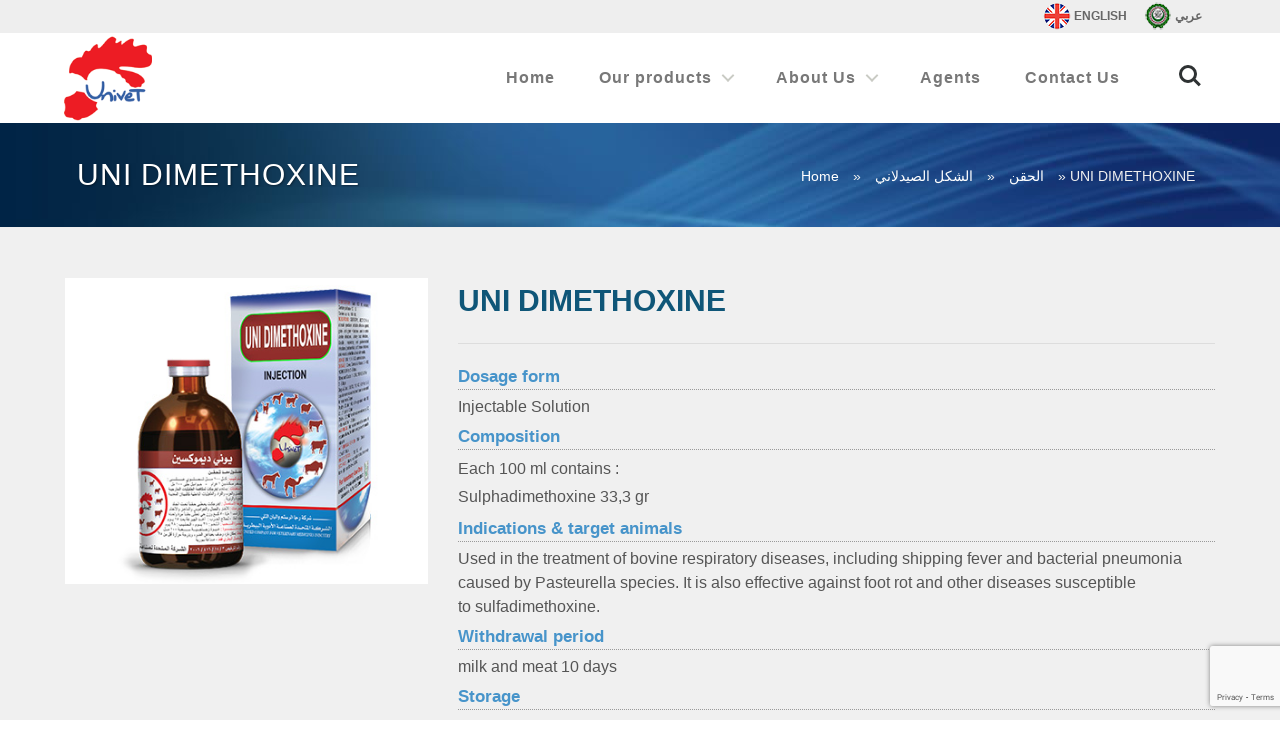

--- FILE ---
content_type: text/html; charset=UTF-8
request_url: https://www.univet-sy.com/uni-dimethoxine/
body_size: 10418
content:
<!DOCTYPE html>
<html lang="en">
  <head>
    <meta charset="utf-8">
    <meta http-equiv="X-UA-Compatible" content="IE=edge">
    <meta name="viewport" content="width=device-width, initial-scale=1">
    <!-- The above 3 meta tags *must* come first in the head; any other head content must come *after* these tags -->
    <title>UNI DIMETHOXINE - Univet for veterinary medicine</title>
	<link rel="apple-touch-icon" sizes="120x120" href="https://www.univet-sy.com/wp-content/themes/univet/images/icons/apple-touch-icon.png">
	<link rel="icon" type="image/png" sizes="32x32" href="https://www.univet-sy.com/wp-content/themes/univet/images/icons/favicon-32x32.png">
	<link rel="icon" type="image/png" sizes="16x16" href="https://www.univet-sy.com/wp-content/themes/univet/images/icons/favicon-16x16.png">
	<link rel="manifest" href="https://www.univet-sy.com/wp-content/themes/univet/images/icons/manifest.json">
	<meta name="theme-color" content="#ffffff">

	<link rel="shortcut icon" href="https://www.univet-sy.com/wp-content/themes/univet/images/icons/favicon.ico" type="image/x-icon" />
    <!-- HTML5 shim and Respond.js for IE8 support of HTML5 elements and media queries -->
    <!-- WARNING: Respond.js doesn't work if you view the page via file:// -->
    <!--[if lt IE 9]>
      <script src="https://oss.maxcdn.com/html5shiv/3.7.2/html5shiv.min.js"></script>
      <script src="https://oss.maxcdn.com/respond/1.4.2/respond.min.js"></script>
    <![endif]-->



<meta name='robots' content='index, follow, max-image-preview:large, max-snippet:-1, max-video-preview:-1' />
	<style>img:is([sizes="auto" i], [sizes^="auto," i]) { contain-intrinsic-size: 3000px 1500px }</style>
	<link rel="alternate" hreflang="en" href="https://www.univet-sy.com/uni-dimethoxine/" />
<link rel="alternate" hreflang="ar" href="https://www.univet-sy.com/ar/%d9%8a%d9%88%d9%86%d9%8a-%d8%af%d9%8a%d9%85%d9%88%d9%83%d8%b3%d9%8a%d9%86/" />
<link rel="alternate" hreflang="x-default" href="https://www.univet-sy.com/uni-dimethoxine/" />

	<!-- This site is optimized with the Yoast SEO plugin v23.9 - https://yoast.com/wordpress/plugins/seo/ -->
	<link rel="canonical" href="https://www.univet-sy.com/uni-dimethoxine/" />
	<meta property="og:locale" content="en_US" />
	<meta property="og:type" content="article" />
	<meta property="og:title" content="UNI DIMETHOXINE - Univet for veterinary medicine" />
	<meta property="og:url" content="https://www.univet-sy.com/uni-dimethoxine/" />
	<meta property="og:site_name" content="Univet for veterinary medicine" />
	<meta property="article:published_time" content="2018-02-11T22:59:58+00:00" />
	<meta property="article:modified_time" content="2025-08-04T07:35:16+00:00" />
	<meta property="og:image" content="https://www.univet-sy.com/wp-content/uploads/uni.jpg" />
	<meta property="og:image:width" content="300" />
	<meta property="og:image:height" content="343" />
	<meta property="og:image:type" content="image/jpeg" />
	<meta name="author" content="Wesam" />
	<meta name="twitter:card" content="summary_large_image" />
	<meta name="twitter:label1" content="Written by" />
	<meta name="twitter:data1" content="Wesam" />
	<meta name="twitter:label2" content="Est. reading time" />
	<meta name="twitter:data2" content="1 minute" />
	<script type="application/ld+json" class="yoast-schema-graph">{"@context":"https://schema.org","@graph":[{"@type":"WebPage","@id":"https://www.univet-sy.com/uni-dimethoxine/","url":"https://www.univet-sy.com/uni-dimethoxine/","name":"UNI DIMETHOXINE - Univet for veterinary medicine","isPartOf":{"@id":"https://www.univet-sy.com/#website"},"primaryImageOfPage":{"@id":"https://www.univet-sy.com/uni-dimethoxine/#primaryimage"},"image":{"@id":"https://www.univet-sy.com/uni-dimethoxine/#primaryimage"},"thumbnailUrl":"https://www.univet-sy.com/wp-content/uploads/uni.jpg","datePublished":"2018-02-11T22:59:58+00:00","dateModified":"2025-08-04T07:35:16+00:00","author":{"@id":"https://www.univet-sy.com/#/schema/person/a31b998ca7267820d0d58e085913c92c"},"breadcrumb":{"@id":"https://www.univet-sy.com/uni-dimethoxine/#breadcrumb"},"inLanguage":"en-US","potentialAction":[{"@type":"ReadAction","target":["https://www.univet-sy.com/uni-dimethoxine/"]}]},{"@type":"ImageObject","inLanguage":"en-US","@id":"https://www.univet-sy.com/uni-dimethoxine/#primaryimage","url":"https://www.univet-sy.com/wp-content/uploads/uni.jpg","contentUrl":"https://www.univet-sy.com/wp-content/uploads/uni.jpg","width":300,"height":343},{"@type":"BreadcrumbList","@id":"https://www.univet-sy.com/uni-dimethoxine/#breadcrumb","itemListElement":[{"@type":"ListItem","position":1,"name":"Home","item":"https://www.univet-sy.com/"},{"@type":"ListItem","position":2,"name":"الشكل الصيدلاني","item":"https://www.univet-sy.com/ar/category/%d8%a7%d9%84%d8%b4%d9%83%d9%84-%d8%a7%d9%84%d8%b5%d9%8a%d8%af%d9%84%d8%a7%d9%86%d9%8a/"},{"@type":"ListItem","position":3,"name":"الحقن","item":"https://www.univet-sy.com/ar/category/%d8%a7%d9%84%d8%b4%d9%83%d9%84-%d8%a7%d9%84%d8%b5%d9%8a%d8%af%d9%84%d8%a7%d9%86%d9%8a/%d8%a7%d9%84%d8%ad%d9%82%d9%86/"},{"@type":"ListItem","position":4,"name":"UNI DIMETHOXINE"}]},{"@type":"WebSite","@id":"https://www.univet-sy.com/#website","url":"https://www.univet-sy.com/","name":"Univet for veterinary medicine","description":"","potentialAction":[{"@type":"SearchAction","target":{"@type":"EntryPoint","urlTemplate":"https://www.univet-sy.com/?s={search_term_string}"},"query-input":{"@type":"PropertyValueSpecification","valueRequired":true,"valueName":"search_term_string"}}],"inLanguage":"en-US"},{"@type":"Person","@id":"https://www.univet-sy.com/#/schema/person/a31b998ca7267820d0d58e085913c92c","name":"Wesam","image":{"@type":"ImageObject","inLanguage":"en-US","@id":"https://www.univet-sy.com/#/schema/person/image/","url":"https://secure.gravatar.com/avatar/7219a4588f1b5b55ff4dfb03249f7236?s=96&d=mm&r=g","contentUrl":"https://secure.gravatar.com/avatar/7219a4588f1b5b55ff4dfb03249f7236?s=96&d=mm&r=g","caption":"Wesam"}}]}</script>
	<!-- / Yoast SEO plugin. -->


<link rel='dns-prefetch' href='//ajax.googleapis.com' />
<link rel='dns-prefetch' href='//maps.googleapis.com' />
<link rel="alternate" type="application/rss+xml" title="Univet for veterinary medicine &raquo; Feed" href="https://www.univet-sy.com/feed/" />
<link rel="alternate" type="application/rss+xml" title="Univet for veterinary medicine &raquo; Comments Feed" href="https://www.univet-sy.com/comments/feed/" />
<link rel="alternate" type="application/rss+xml" title="Univet for veterinary medicine &raquo; UNI DIMETHOXINE Comments Feed" href="https://www.univet-sy.com/uni-dimethoxine/feed/" />
<script type="text/javascript">
/* <![CDATA[ */
window._wpemojiSettings = {"baseUrl":"https:\/\/s.w.org\/images\/core\/emoji\/15.0.3\/72x72\/","ext":".png","svgUrl":"https:\/\/s.w.org\/images\/core\/emoji\/15.0.3\/svg\/","svgExt":".svg","source":{"concatemoji":"https:\/\/www.univet-sy.com\/wp-includes\/js\/wp-emoji-release.min.js?ver=c6ee67a9c9889616dcf38da83ed8f382"}};
/*! This file is auto-generated */
!function(i,n){var o,s,e;function c(e){try{var t={supportTests:e,timestamp:(new Date).valueOf()};sessionStorage.setItem(o,JSON.stringify(t))}catch(e){}}function p(e,t,n){e.clearRect(0,0,e.canvas.width,e.canvas.height),e.fillText(t,0,0);var t=new Uint32Array(e.getImageData(0,0,e.canvas.width,e.canvas.height).data),r=(e.clearRect(0,0,e.canvas.width,e.canvas.height),e.fillText(n,0,0),new Uint32Array(e.getImageData(0,0,e.canvas.width,e.canvas.height).data));return t.every(function(e,t){return e===r[t]})}function u(e,t,n){switch(t){case"flag":return n(e,"\ud83c\udff3\ufe0f\u200d\u26a7\ufe0f","\ud83c\udff3\ufe0f\u200b\u26a7\ufe0f")?!1:!n(e,"\ud83c\uddfa\ud83c\uddf3","\ud83c\uddfa\u200b\ud83c\uddf3")&&!n(e,"\ud83c\udff4\udb40\udc67\udb40\udc62\udb40\udc65\udb40\udc6e\udb40\udc67\udb40\udc7f","\ud83c\udff4\u200b\udb40\udc67\u200b\udb40\udc62\u200b\udb40\udc65\u200b\udb40\udc6e\u200b\udb40\udc67\u200b\udb40\udc7f");case"emoji":return!n(e,"\ud83d\udc26\u200d\u2b1b","\ud83d\udc26\u200b\u2b1b")}return!1}function f(e,t,n){var r="undefined"!=typeof WorkerGlobalScope&&self instanceof WorkerGlobalScope?new OffscreenCanvas(300,150):i.createElement("canvas"),a=r.getContext("2d",{willReadFrequently:!0}),o=(a.textBaseline="top",a.font="600 32px Arial",{});return e.forEach(function(e){o[e]=t(a,e,n)}),o}function t(e){var t=i.createElement("script");t.src=e,t.defer=!0,i.head.appendChild(t)}"undefined"!=typeof Promise&&(o="wpEmojiSettingsSupports",s=["flag","emoji"],n.supports={everything:!0,everythingExceptFlag:!0},e=new Promise(function(e){i.addEventListener("DOMContentLoaded",e,{once:!0})}),new Promise(function(t){var n=function(){try{var e=JSON.parse(sessionStorage.getItem(o));if("object"==typeof e&&"number"==typeof e.timestamp&&(new Date).valueOf()<e.timestamp+604800&&"object"==typeof e.supportTests)return e.supportTests}catch(e){}return null}();if(!n){if("undefined"!=typeof Worker&&"undefined"!=typeof OffscreenCanvas&&"undefined"!=typeof URL&&URL.createObjectURL&&"undefined"!=typeof Blob)try{var e="postMessage("+f.toString()+"("+[JSON.stringify(s),u.toString(),p.toString()].join(",")+"));",r=new Blob([e],{type:"text/javascript"}),a=new Worker(URL.createObjectURL(r),{name:"wpTestEmojiSupports"});return void(a.onmessage=function(e){c(n=e.data),a.terminate(),t(n)})}catch(e){}c(n=f(s,u,p))}t(n)}).then(function(e){for(var t in e)n.supports[t]=e[t],n.supports.everything=n.supports.everything&&n.supports[t],"flag"!==t&&(n.supports.everythingExceptFlag=n.supports.everythingExceptFlag&&n.supports[t]);n.supports.everythingExceptFlag=n.supports.everythingExceptFlag&&!n.supports.flag,n.DOMReady=!1,n.readyCallback=function(){n.DOMReady=!0}}).then(function(){return e}).then(function(){var e;n.supports.everything||(n.readyCallback(),(e=n.source||{}).concatemoji?t(e.concatemoji):e.wpemoji&&e.twemoji&&(t(e.twemoji),t(e.wpemoji)))}))}((window,document),window._wpemojiSettings);
/* ]]> */
</script>
<style id='wp-emoji-styles-inline-css' type='text/css'>

	img.wp-smiley, img.emoji {
		display: inline !important;
		border: none !important;
		box-shadow: none !important;
		height: 1em !important;
		width: 1em !important;
		margin: 0 0.07em !important;
		vertical-align: -0.1em !important;
		background: none !important;
		padding: 0 !important;
	}
</style>
<link rel='stylesheet' id='wp-block-library-css' href='https://www.univet-sy.com/wp-includes/css/dist/block-library/style.min.css?ver=c6ee67a9c9889616dcf38da83ed8f382' type='text/css' media='all' />
<style id='classic-theme-styles-inline-css' type='text/css'>
/*! This file is auto-generated */
.wp-block-button__link{color:#fff;background-color:#32373c;border-radius:9999px;box-shadow:none;text-decoration:none;padding:calc(.667em + 2px) calc(1.333em + 2px);font-size:1.125em}.wp-block-file__button{background:#32373c;color:#fff;text-decoration:none}
</style>
<style id='global-styles-inline-css' type='text/css'>
:root{--wp--preset--aspect-ratio--square: 1;--wp--preset--aspect-ratio--4-3: 4/3;--wp--preset--aspect-ratio--3-4: 3/4;--wp--preset--aspect-ratio--3-2: 3/2;--wp--preset--aspect-ratio--2-3: 2/3;--wp--preset--aspect-ratio--16-9: 16/9;--wp--preset--aspect-ratio--9-16: 9/16;--wp--preset--color--black: #000000;--wp--preset--color--cyan-bluish-gray: #abb8c3;--wp--preset--color--white: #ffffff;--wp--preset--color--pale-pink: #f78da7;--wp--preset--color--vivid-red: #cf2e2e;--wp--preset--color--luminous-vivid-orange: #ff6900;--wp--preset--color--luminous-vivid-amber: #fcb900;--wp--preset--color--light-green-cyan: #7bdcb5;--wp--preset--color--vivid-green-cyan: #00d084;--wp--preset--color--pale-cyan-blue: #8ed1fc;--wp--preset--color--vivid-cyan-blue: #0693e3;--wp--preset--color--vivid-purple: #9b51e0;--wp--preset--gradient--vivid-cyan-blue-to-vivid-purple: linear-gradient(135deg,rgba(6,147,227,1) 0%,rgb(155,81,224) 100%);--wp--preset--gradient--light-green-cyan-to-vivid-green-cyan: linear-gradient(135deg,rgb(122,220,180) 0%,rgb(0,208,130) 100%);--wp--preset--gradient--luminous-vivid-amber-to-luminous-vivid-orange: linear-gradient(135deg,rgba(252,185,0,1) 0%,rgba(255,105,0,1) 100%);--wp--preset--gradient--luminous-vivid-orange-to-vivid-red: linear-gradient(135deg,rgba(255,105,0,1) 0%,rgb(207,46,46) 100%);--wp--preset--gradient--very-light-gray-to-cyan-bluish-gray: linear-gradient(135deg,rgb(238,238,238) 0%,rgb(169,184,195) 100%);--wp--preset--gradient--cool-to-warm-spectrum: linear-gradient(135deg,rgb(74,234,220) 0%,rgb(151,120,209) 20%,rgb(207,42,186) 40%,rgb(238,44,130) 60%,rgb(251,105,98) 80%,rgb(254,248,76) 100%);--wp--preset--gradient--blush-light-purple: linear-gradient(135deg,rgb(255,206,236) 0%,rgb(152,150,240) 100%);--wp--preset--gradient--blush-bordeaux: linear-gradient(135deg,rgb(254,205,165) 0%,rgb(254,45,45) 50%,rgb(107,0,62) 100%);--wp--preset--gradient--luminous-dusk: linear-gradient(135deg,rgb(255,203,112) 0%,rgb(199,81,192) 50%,rgb(65,88,208) 100%);--wp--preset--gradient--pale-ocean: linear-gradient(135deg,rgb(255,245,203) 0%,rgb(182,227,212) 50%,rgb(51,167,181) 100%);--wp--preset--gradient--electric-grass: linear-gradient(135deg,rgb(202,248,128) 0%,rgb(113,206,126) 100%);--wp--preset--gradient--midnight: linear-gradient(135deg,rgb(2,3,129) 0%,rgb(40,116,252) 100%);--wp--preset--font-size--small: 13px;--wp--preset--font-size--medium: 20px;--wp--preset--font-size--large: 36px;--wp--preset--font-size--x-large: 42px;--wp--preset--spacing--20: 0.44rem;--wp--preset--spacing--30: 0.67rem;--wp--preset--spacing--40: 1rem;--wp--preset--spacing--50: 1.5rem;--wp--preset--spacing--60: 2.25rem;--wp--preset--spacing--70: 3.38rem;--wp--preset--spacing--80: 5.06rem;--wp--preset--shadow--natural: 6px 6px 9px rgba(0, 0, 0, 0.2);--wp--preset--shadow--deep: 12px 12px 50px rgba(0, 0, 0, 0.4);--wp--preset--shadow--sharp: 6px 6px 0px rgba(0, 0, 0, 0.2);--wp--preset--shadow--outlined: 6px 6px 0px -3px rgba(255, 255, 255, 1), 6px 6px rgba(0, 0, 0, 1);--wp--preset--shadow--crisp: 6px 6px 0px rgba(0, 0, 0, 1);}:where(.is-layout-flex){gap: 0.5em;}:where(.is-layout-grid){gap: 0.5em;}body .is-layout-flex{display: flex;}.is-layout-flex{flex-wrap: wrap;align-items: center;}.is-layout-flex > :is(*, div){margin: 0;}body .is-layout-grid{display: grid;}.is-layout-grid > :is(*, div){margin: 0;}:where(.wp-block-columns.is-layout-flex){gap: 2em;}:where(.wp-block-columns.is-layout-grid){gap: 2em;}:where(.wp-block-post-template.is-layout-flex){gap: 1.25em;}:where(.wp-block-post-template.is-layout-grid){gap: 1.25em;}.has-black-color{color: var(--wp--preset--color--black) !important;}.has-cyan-bluish-gray-color{color: var(--wp--preset--color--cyan-bluish-gray) !important;}.has-white-color{color: var(--wp--preset--color--white) !important;}.has-pale-pink-color{color: var(--wp--preset--color--pale-pink) !important;}.has-vivid-red-color{color: var(--wp--preset--color--vivid-red) !important;}.has-luminous-vivid-orange-color{color: var(--wp--preset--color--luminous-vivid-orange) !important;}.has-luminous-vivid-amber-color{color: var(--wp--preset--color--luminous-vivid-amber) !important;}.has-light-green-cyan-color{color: var(--wp--preset--color--light-green-cyan) !important;}.has-vivid-green-cyan-color{color: var(--wp--preset--color--vivid-green-cyan) !important;}.has-pale-cyan-blue-color{color: var(--wp--preset--color--pale-cyan-blue) !important;}.has-vivid-cyan-blue-color{color: var(--wp--preset--color--vivid-cyan-blue) !important;}.has-vivid-purple-color{color: var(--wp--preset--color--vivid-purple) !important;}.has-black-background-color{background-color: var(--wp--preset--color--black) !important;}.has-cyan-bluish-gray-background-color{background-color: var(--wp--preset--color--cyan-bluish-gray) !important;}.has-white-background-color{background-color: var(--wp--preset--color--white) !important;}.has-pale-pink-background-color{background-color: var(--wp--preset--color--pale-pink) !important;}.has-vivid-red-background-color{background-color: var(--wp--preset--color--vivid-red) !important;}.has-luminous-vivid-orange-background-color{background-color: var(--wp--preset--color--luminous-vivid-orange) !important;}.has-luminous-vivid-amber-background-color{background-color: var(--wp--preset--color--luminous-vivid-amber) !important;}.has-light-green-cyan-background-color{background-color: var(--wp--preset--color--light-green-cyan) !important;}.has-vivid-green-cyan-background-color{background-color: var(--wp--preset--color--vivid-green-cyan) !important;}.has-pale-cyan-blue-background-color{background-color: var(--wp--preset--color--pale-cyan-blue) !important;}.has-vivid-cyan-blue-background-color{background-color: var(--wp--preset--color--vivid-cyan-blue) !important;}.has-vivid-purple-background-color{background-color: var(--wp--preset--color--vivid-purple) !important;}.has-black-border-color{border-color: var(--wp--preset--color--black) !important;}.has-cyan-bluish-gray-border-color{border-color: var(--wp--preset--color--cyan-bluish-gray) !important;}.has-white-border-color{border-color: var(--wp--preset--color--white) !important;}.has-pale-pink-border-color{border-color: var(--wp--preset--color--pale-pink) !important;}.has-vivid-red-border-color{border-color: var(--wp--preset--color--vivid-red) !important;}.has-luminous-vivid-orange-border-color{border-color: var(--wp--preset--color--luminous-vivid-orange) !important;}.has-luminous-vivid-amber-border-color{border-color: var(--wp--preset--color--luminous-vivid-amber) !important;}.has-light-green-cyan-border-color{border-color: var(--wp--preset--color--light-green-cyan) !important;}.has-vivid-green-cyan-border-color{border-color: var(--wp--preset--color--vivid-green-cyan) !important;}.has-pale-cyan-blue-border-color{border-color: var(--wp--preset--color--pale-cyan-blue) !important;}.has-vivid-cyan-blue-border-color{border-color: var(--wp--preset--color--vivid-cyan-blue) !important;}.has-vivid-purple-border-color{border-color: var(--wp--preset--color--vivid-purple) !important;}.has-vivid-cyan-blue-to-vivid-purple-gradient-background{background: var(--wp--preset--gradient--vivid-cyan-blue-to-vivid-purple) !important;}.has-light-green-cyan-to-vivid-green-cyan-gradient-background{background: var(--wp--preset--gradient--light-green-cyan-to-vivid-green-cyan) !important;}.has-luminous-vivid-amber-to-luminous-vivid-orange-gradient-background{background: var(--wp--preset--gradient--luminous-vivid-amber-to-luminous-vivid-orange) !important;}.has-luminous-vivid-orange-to-vivid-red-gradient-background{background: var(--wp--preset--gradient--luminous-vivid-orange-to-vivid-red) !important;}.has-very-light-gray-to-cyan-bluish-gray-gradient-background{background: var(--wp--preset--gradient--very-light-gray-to-cyan-bluish-gray) !important;}.has-cool-to-warm-spectrum-gradient-background{background: var(--wp--preset--gradient--cool-to-warm-spectrum) !important;}.has-blush-light-purple-gradient-background{background: var(--wp--preset--gradient--blush-light-purple) !important;}.has-blush-bordeaux-gradient-background{background: var(--wp--preset--gradient--blush-bordeaux) !important;}.has-luminous-dusk-gradient-background{background: var(--wp--preset--gradient--luminous-dusk) !important;}.has-pale-ocean-gradient-background{background: var(--wp--preset--gradient--pale-ocean) !important;}.has-electric-grass-gradient-background{background: var(--wp--preset--gradient--electric-grass) !important;}.has-midnight-gradient-background{background: var(--wp--preset--gradient--midnight) !important;}.has-small-font-size{font-size: var(--wp--preset--font-size--small) !important;}.has-medium-font-size{font-size: var(--wp--preset--font-size--medium) !important;}.has-large-font-size{font-size: var(--wp--preset--font-size--large) !important;}.has-x-large-font-size{font-size: var(--wp--preset--font-size--x-large) !important;}
:where(.wp-block-post-template.is-layout-flex){gap: 1.25em;}:where(.wp-block-post-template.is-layout-grid){gap: 1.25em;}
:where(.wp-block-columns.is-layout-flex){gap: 2em;}:where(.wp-block-columns.is-layout-grid){gap: 2em;}
:root :where(.wp-block-pullquote){font-size: 1.5em;line-height: 1.6;}
</style>
<link rel='stylesheet' id='layerslider_css-css' href='https://www.univet-sy.com/wp-content/plugins/LayerSlider/css/layerslider.css?ver=4.6.5' type='text/css' media='all' />
<link rel='stylesheet' id='contact-form-7-css' href='https://www.univet-sy.com/wp-content/plugins/contact-form-7/includes/css/styles.css?ver=6.0' type='text/css' media='all' />
<link rel='stylesheet' id='wpml-legacy-dropdown-0-css' href='https://www.univet-sy.com/wp-content/plugins/sitepress-multilingual-cms/templates/language-switchers/legacy-dropdown/style.min.css?ver=1' type='text/css' media='all' />
<style id='wpml-legacy-dropdown-0-inline-css' type='text/css'>
.wpml-ls-statics-shortcode_actions{background-color:#ffffff;}.wpml-ls-statics-shortcode_actions, .wpml-ls-statics-shortcode_actions .wpml-ls-sub-menu, .wpml-ls-statics-shortcode_actions a {border-color:#cdcdcd;}.wpml-ls-statics-shortcode_actions a, .wpml-ls-statics-shortcode_actions .wpml-ls-sub-menu a, .wpml-ls-statics-shortcode_actions .wpml-ls-sub-menu a:link, .wpml-ls-statics-shortcode_actions li:not(.wpml-ls-current-language) .wpml-ls-link, .wpml-ls-statics-shortcode_actions li:not(.wpml-ls-current-language) .wpml-ls-link:link {color:#444444;background-color:#ffffff;}.wpml-ls-statics-shortcode_actions a, .wpml-ls-statics-shortcode_actions .wpml-ls-sub-menu a:hover,.wpml-ls-statics-shortcode_actions .wpml-ls-sub-menu a:focus, .wpml-ls-statics-shortcode_actions .wpml-ls-sub-menu a:link:hover, .wpml-ls-statics-shortcode_actions .wpml-ls-sub-menu a:link:focus {color:#000000;background-color:#eeeeee;}.wpml-ls-statics-shortcode_actions .wpml-ls-current-language > a {color:#444444;background-color:#ffffff;}.wpml-ls-statics-shortcode_actions .wpml-ls-current-language:hover>a, .wpml-ls-statics-shortcode_actions .wpml-ls-current-language>a:focus {color:#000000;background-color:#eeeeee;}
</style>
<link rel='stylesheet' id='bootstrap-css' href='https://www.univet-sy.com/wp-content/themes/univet/css/bootstrap.min.css?ver=c6ee67a9c9889616dcf38da83ed8f382' type='text/css' media='all' />
<link rel='stylesheet' id='main-css' href='https://www.univet-sy.com/wp-content/themes/univet/style.css?ver=c6ee67a9c9889616dcf38da83ed8f382' type='text/css' media='all' />
<link rel='stylesheet' id='dark-css' href='https://www.univet-sy.com/wp-content/themes/univet/css/dark.css?ver=c6ee67a9c9889616dcf38da83ed8f382' type='text/css' media='all' />
<link rel='stylesheet' id='font-icons-css' href='https://www.univet-sy.com/wp-content/themes/univet/css/font-icons.css?ver=c6ee67a9c9889616dcf38da83ed8f382' type='text/css' media='all' />
<link rel='stylesheet' id='lity-css' href='https://www.univet-sy.com/wp-content/themes/univet/css/lity.css?ver=c6ee67a9c9889616dcf38da83ed8f382' type='text/css' media='all' />
<script type="text/javascript" src="https://ajax.googleapis.com/ajax/libs/jquery/1.11.3/jquery.min.js" id="jquery-js"></script>
<script type="text/javascript" src="https://www.univet-sy.com/wp-content/plugins/LayerSlider/js/layerslider.kreaturamedia.jquery.js?ver=4.6.5" id="layerslider_js-js"></script>
<script type="text/javascript" src="https://www.univet-sy.com/wp-content/plugins/LayerSlider/js/jquery-easing-1.3.js?ver=1.3.0" id="jquery_easing-js"></script>
<script type="text/javascript" src="https://www.univet-sy.com/wp-content/plugins/LayerSlider/js/jquerytransit.js?ver=0.9.9" id="transit-js"></script>
<script type="text/javascript" src="https://www.univet-sy.com/wp-content/plugins/LayerSlider/js/layerslider.transitions.js?ver=4.6.5" id="layerslider_transitions-js"></script>
<script type="text/javascript" src="https://www.univet-sy.com/wp-content/plugins/sitepress-multilingual-cms/templates/language-switchers/legacy-dropdown/script.min.js?ver=1" id="wpml-legacy-dropdown-0-js"></script>
<script type="text/javascript" src="https://maps.googleapis.com/maps/api/js?key=AIzaSyCFq0Ogpw8NJAz3_Ogh2AWZunuwLWfbkqQ&amp;ver=3" id="googlemaps-js"></script>
<script type="text/javascript" src="https://www.univet-sy.com/wp-content/themes/univet/js/jquery.gmap.js?ver=c6ee67a9c9889616dcf38da83ed8f382" id="jquery-gmap-js"></script>
<link rel="https://api.w.org/" href="https://www.univet-sy.com/wp-json/" /><link rel="alternate" title="JSON" type="application/json" href="https://www.univet-sy.com/wp-json/wp/v2/posts/5295" /><link rel='shortlink' href='https://www.univet-sy.com/?p=5295' />
<link rel="alternate" title="oEmbed (JSON)" type="application/json+oembed" href="https://www.univet-sy.com/wp-json/oembed/1.0/embed?url=https%3A%2F%2Fwww.univet-sy.com%2Funi-dimethoxine%2F" />
<link rel="alternate" title="oEmbed (XML)" type="text/xml+oembed" href="https://www.univet-sy.com/wp-json/oembed/1.0/embed?url=https%3A%2F%2Fwww.univet-sy.com%2Funi-dimethoxine%2F&#038;format=xml" />
<meta name="generator" content="WPML ver:4.6.14 stt:5,1;" />
<script type="text/javascript">
(function(url){
	if(/(?:Chrome\/26\.0\.1410\.63 Safari\/537\.31|WordfenceTestMonBot)/.test(navigator.userAgent)){ return; }
	var addEvent = function(evt, handler) {
		if (window.addEventListener) {
			document.addEventListener(evt, handler, false);
		} else if (window.attachEvent) {
			document.attachEvent('on' + evt, handler);
		}
	};
	var removeEvent = function(evt, handler) {
		if (window.removeEventListener) {
			document.removeEventListener(evt, handler, false);
		} else if (window.detachEvent) {
			document.detachEvent('on' + evt, handler);
		}
	};
	var evts = 'contextmenu dblclick drag dragend dragenter dragleave dragover dragstart drop keydown keypress keyup mousedown mousemove mouseout mouseover mouseup mousewheel scroll'.split(' ');
	var logHuman = function() {
		if (window.wfLogHumanRan) { return; }
		window.wfLogHumanRan = true;
		var wfscr = document.createElement('script');
		wfscr.type = 'text/javascript';
		wfscr.async = true;
		wfscr.src = url + '&r=' + Math.random();
		(document.getElementsByTagName('head')[0]||document.getElementsByTagName('body')[0]).appendChild(wfscr);
		for (var i = 0; i < evts.length; i++) {
			removeEvent(evts[i], logHuman);
		}
	};
	for (var i = 0; i < evts.length; i++) {
		addEvent(evts[i], logHuman);
	}
})('//www.univet-sy.com/?wordfence_lh=1&hid=EF655EF2771FA1585047CBB538E0F713');
</script>  </head>
  <body>
        <!-- Top Bar

        ============================================= -->

        <div id="top-bar">
            <div class="container clearfix">
				<div="row">
					<div class="col-xs-12  nopadding nobottommargin">
						<!-- Top Links
						============================================= -->
						<div class="top-links fright">
							<ul>
										<li><a href="https://www.univet-sy.com/uni-dimethoxine/"><img src="https://www.univet-sy.com/wp-content/themes/univet/flag/en.png" alt="en" /> <span class="lang-name">English</span></a></li><li><a href="https://www.univet-sy.com/ar/%d9%8a%d9%88%d9%86%d9%8a-%d8%af%d9%8a%d9%85%d9%88%d9%83%d8%b3%d9%8a%d9%86/"><img src="https://www.univet-sy.com/wp-content/themes/univet/flag/ar.png" alt="ar" /> <span class="lang-name">عربي</span></a></li>
							</ul>

						</div><!-- .top-links end -->



                </div>
			</div>


            </div><!-- #top-bar end -->



        <!-- Header

        ============================================= -->

	<header class="cd-main-header">
		<a class="cd-logo" href="https://www.univet-sy.com"><img src="https://www.univet-sy.com/wp-content/themes/univet/images/logo.png" alt="Univet for veterinary medicine"></a>

		<ul class="cd-header-buttons">
			<li><a class="cd-search-trigger" href="#cd-search"><span></span></a></li>
			<li><a class="cd-nav-trigger" href="#cd-primary-nav"><span></span></a></li>
		</ul> <!-- cd-header-buttons -->
	</header>

	<main class="cd-main-content">
		<!-- your content here -->
	</main>

	<div class="cd-overlay"></div>

	<nav class="cd-nav" role="navigation">
		<ul id="cd-primary-nav" class="cd-primary-nav is-fixed">
			<li><a href="https://www.univet-sy.com">Home</a></li>
			<li class="has-children">
				<a href="#">Our products</a>

				<ul class="cd-secondary-nav is-hidden">
					<li class="go-back"><a href="#">Home</a></li>
					<!-- <li class="see-all"></li> -->
							
								<li class="has-children">
								<a href="https://www.univet-sy.com/category/dosage-form/">Dosage Form</a>
									<ul class="is-hidden">										<li class="go-back"><a href="#">Our products</a></li>
											<li class="cat-item cat-item-62"><a href="https://www.univet-sy.com/category/dosage-form/injections/">Injections</a>
</li>
	<li class="cat-item cat-item-61"><a href="https://www.univet-sy.com/category/dosage-form/liquids/">Liquids</a>
</li>
	<li class="cat-item cat-item-60"><a href="https://www.univet-sy.com/category/dosage-form/powders/">Powders</a>
</li>
	<li class="cat-item cat-item-59"><a href="https://www.univet-sy.com/category/dosage-form/boluses/">Boluses</a>
</li>
	<li class="cat-item cat-item-63"><a href="https://www.univet-sy.com/category/dosage-form/minerals-block/">Minerals Block</a>
</li>
	<li class="cat-item cat-item-64"><a href="https://www.univet-sy.com/category/dosage-form/creams/">Creams</a>
</li>
										<li><a href="https://www.univet-sy.com/category/dosage-form/">All products</a></li>
									</ul>
								</li>
							 
								<li class="has-children">
								<a href="https://www.univet-sy.com/category/target-animals/">Target Animals</a>
									<ul class="is-hidden">										<li class="go-back"><a href="#">Our products</a></li>
											<li class="cat-item cat-item-73"><a href="https://www.univet-sy.com/category/target-animals/poultry/">Poultry</a>
</li>
	<li class="cat-item cat-item-74"><a href="https://www.univet-sy.com/category/target-animals/live-stock/">Live stock</a>
</li>
	<li class="cat-item cat-item-75"><a href="https://www.univet-sy.com/category/target-animals/pets/">Pets</a>
</li>
	<li class="cat-item cat-item-133"><a href="https://www.univet-sy.com/category/target-animals/bees/">Bees</a>
</li>
										<li><a href="https://www.univet-sy.com/category/target-animals/">All products</a></li>
									</ul>
								</li>
							 
								<li class="has-children">
								<a href="https://www.univet-sy.com/category/therapeutic-groups/">Therapeutic Groups</a>
									<ul class="is-hidden">										<li class="go-back"><a href="#">Our products</a></li>
											<li class="cat-item cat-item-81"><a href="https://www.univet-sy.com/category/therapeutic-groups/antimicrobial/">Antimicrobial</a>
</li>
	<li class="cat-item cat-item-82"><a href="https://www.univet-sy.com/category/therapeutic-groups/nsaids-pain-relievers-antipyretics/">NSAID’s-Pain Relievers- Antipyretics</a>
</li>
	<li class="cat-item cat-item-83"><a href="https://www.univet-sy.com/category/therapeutic-groups/anti-parasites/">Anti parasites</a>
</li>
	<li class="cat-item cat-item-84"><a href="https://www.univet-sy.com/category/therapeutic-groups/antifungal-antimycotoxins/">Antifungal &amp; Antimycotoxins</a>
</li>
	<li class="cat-item cat-item-85"><a href="https://www.univet-sy.com/category/therapeutic-groups/vitamins-minerals-amino-acids/">Vitamins &#8211; Minerals &#8211; Amino Acids</a>
</li>
	<li class="cat-item cat-item-86"><a href="https://www.univet-sy.com/category/therapeutic-groups/miscellaneous/">Miscellaneous</a>
</li>
										<li><a href="https://www.univet-sy.com/category/therapeutic-groups/">All products</a></li>
									</ul>
								</li>
							 
								<li class="has-children">
								<a href="https://www.univet-sy.com/category/alpha-products/">Alpha Products</a>
									<ul class="is-hidden">										<li class="go-back"><a href="#">Our products</a></li>
										<li class="cat-item-none">No categories</li>										<li><a href="https://www.univet-sy.com/category/alpha-products/">All products</a></li>
									</ul>
								</li>
							 				</ul>
			</li>
			<li class="has-children about">
				<a href="#">About Us</a>

				<ul class="cd-secondary-nav is-hidden">
					<li class="go-back"><a href="https://www.univet-sy.com">Back</a></li>
								<li class="has-children">
									<li class="cat-item cat-item-41"><a href="https://www.univet-sy.com/profile/">Company profile</a></li>
									<li class="cat-item cat-item-40"><a href="https://www.univet-sy.com/mission-vision/">Mission & Vision</a></li>


								</li>
				</ul>
			</li>
			<li>
				<a href="https://www.univet-sy.com/agents/">Agents</a>
			</li>
			<li>
				<a href="https://www.univet-sy.com/contact-us">Contact Us</a>
			</li>
		</ul> <!-- primary-nav -->
	</nav> <!-- cd-nav -->

	<div id="cd-search" class="cd-search">
		<form action="https://www.univet-sy.com" method="GET" role="search">
			<input type="text" class="form-control" name="s" placeholder="Search for products">
		</form>
	</div><!-- header end --><!-- Page Title
============================================= -->
<section id="page-title" style="background:url(https://www.univet-sy.com/wp-content/themes/univet/images/bg.jpg);">

    <div class="container clearfix">
        <h1>UNI DIMETHOXINE</h1>

        
<ol class="breadcrumb" typeof="BreadcrumbList" vocab="http://schema.org/"><span><span><a href="https://www.univet-sy.com/">Home</a></span> » <span><a href="https://www.univet-sy.com/ar/category/%d8%a7%d9%84%d8%b4%d9%83%d9%84-%d8%a7%d9%84%d8%b5%d9%8a%d8%af%d9%84%d8%a7%d9%86%d9%8a/">الشكل الصيدلاني</a></span> » <span><a href="https://www.univet-sy.com/ar/category/%d8%a7%d9%84%d8%b4%d9%83%d9%84-%d8%a7%d9%84%d8%b5%d9%8a%d8%af%d9%84%d8%a7%d9%86%d9%8a/%d8%a7%d9%84%d8%ad%d9%82%d9%86/">الحقن</a></span> » <span class="breadcrumb_last" aria-current="page">UNI DIMETHOXINE</span></span></ol>

    </div>

</section><!-- #page-title end -->

<!-- Content
============================================= -->
<section id="content">

    <div class="content-wrap">

        <div class="single-product">
            <div class="col-md-4 center bottommargin-sm">


                
                <img width="400" height="337" src="https://www.univet-sy.com/wp-content/uploads/uni-l-400x337.jpg" class="attachment-post-secondary-image-thumbnail size-post-secondary-image-thumbnail" alt="" decoding="async" fetchpriority="high" srcset="https://www.univet-sy.com/wp-content/uploads/uni-l.jpg 400w, https://www.univet-sy.com/wp-content/uploads/uni-l-150x126.jpg 150w" sizes="(max-width: 400px) 100vw, 400px" />
            </div>
            <div class="col-md-8">
                <h2 class="hidden-xs">UNI DIMETHOXINE</h2>

                <div class="clear"></div>
                <div class="line hidden-xs"></div>

                                    <b>Dosage form</b>
                    Injectable Solution                
                                    <b>Composition</b>
                    <div class="table-responsive">
                        <p>Each 100 ml contains :<br />
Sulphadimethoxine 33,3 gr</p>
                    </div>
                
                                    <b>Indications & target animals</b>
                    Used in the treatment of bovine respiratory diseases, including shipping fever and bacterial pneumonia <br />
caused by Pasteurella species. It is also effective against foot rot and other diseases susceptible <br />
to sulfadimethoxine.<br />
                
                
                                    <b>Withdrawal period</b>
                    milk and meat 10 days<br />
                
                                    <b>Storage</b>
                    In a dry and dark place at 15 - 30° C.                
                                    <b>Presentation</b>
                    Amber glass vials of 100 ml                
                                    <b>License No.</b>

                    2/7/449/2011                
            </div>
            <div class="clear"></div>
        </div>

        <div class="clear">


        </div>

    </div>

</section><!-- #content end -->


        <!-- Footer
        ============================================= -->
         <footer id="footer" class="dark">

<div class="container">

                <!-- Footer Widgets
                ============================================= -->
                <div class="footer-widgets-wrap  clearfix">

                   
					<div class="row">
							<div class="col-md-4 col-sm-12 hidden-xs">
								
								<div class="widget clearfix">

									<div>
										
									</div>

								</div>

							</div>

							<div class="col-md-4 col-sm-6 col-xs-12">
								
								<div class="widget  clearfix">
									<h5>Contact Information</h5>
										<address>
										Saidnaya - Rankous ,  Main road 200 meter before turning to rankous<br>
										Damascus, Syria<br>
										</address>
										<p>P.O.Box: 3251</p>
										<p><i class="social-icon si-small"><img src="https://www.univet-sy.com/wp-content/themes/univet/images/icons/phonef.svg" class="small"></i> (+963) 11 4434382<br>(+963) 11 4434380</p>
										<p><i class="social-icon si-small"><img src="https://www.univet-sy.com/wp-content/themes/univet/images/icons/faxf.svg" class="small"></i> (+963) 11 4434382</p>
										<p><i class="social-icon si-small"><img src="https://www.univet-sy.com/wp-content/themes/univet/images/icons/viberf.svg" class="small"></i><i class="social-icon si-small"><img src="https://www.univet-sy.com/wp-content/themes/univet/images/icons/whatsappf.svg" class="small"></i> (+963) 932 889288</p>
										<p><i class="social-icon si-small"><img src="https://www.univet-sy.com/wp-content/themes/univet/images/icons/emailf.svg" class="small"></i> <a href="/cdn-cgi/l/email-protection" class="__cf_email__" data-cfemail="dcb5b2bab39ca9b2b5aab9a8f1afa5f2bfb3b1">[email&#160;protected]</a></p>

								</div>

							</div>

						

						<div class="col-md-4 col-sm-6 col-xs-12">
						<h5>Our Location</h5>
			<!-- Google Map
			============================================= -->
			 <section id="google-mapf" class="gmap bottommargin" style="width:100%; height: 200px;"></section>



			<script data-cfasync="false" src="/cdn-cgi/scripts/5c5dd728/cloudflare-static/email-decode.min.js"></script><script type="text/javascript">

				$('#google-mapf').gMap({

				
					maptype: 'ROADMAP',
					zoom: 16,
					markers: [
						{
							latitude: 33.720553,
							longitude: 36.425638,
						   
							icon: {
								image: "https://www.univet-sy.com/wp-content/themes/univet/images/icons/map-icon-red.png",
								iconsize: [32, 39],
								iconanchor: [32,39]
							}
						}
					],
					doubleclickzoom: true,
					controls: {
						panControl: true,
						zoomControl: true,
						mapTypeControl: true,
						scaleControl: true,
						streetViewControl: true,
						overviewMapControl: true
					}

				});

			</script><!-- Google Map End -->


						</div>
					</div>
                </div><!-- .footer-widgets-wrap end -->

            </div>



            <!-- Copyrights

            ============================================= -->

            <div id="copyrights">



                <div class="container clearfix">



                    <div class="col-md-6">

                        Copyrights &copy; 2017 All Rights Reserved for Univet.<br>

                        <div class="copyright-links"><a href="#">Terms of Use</a> / <a href="#">Privacy Policy</a></div>

                    </div>



                    <div class="col-md-6 tright">
                        <div class="fright clearfix">

                            <a href="https://www.facebook.com/Univet8/" class="social-icon si-small si-borderless si-facebook">

                                <i class="icon-facebook"></i>

                                <i class="icon-facebook"></i>

                            </a>



                            <a href="#" class="social-icon si-small si-borderless si-twitter">

                                <i class="icon-twitter"></i>

                                <i class="icon-twitter"></i>

                            </a>



                            <a href="#" class="social-icon si-small si-borderless si-gplus">

                                <i class="icon-gplus"></i>

                                <i class="icon-gplus"></i>

                            </a>



                            <a href="#" class="social-icon si-small si-borderless si-linkedin">

                                <i class="icon-linkedin"></i>

                                <i class="icon-linkedin"></i>

                            </a>

                        </div>






                    </div>
                </div>



            </div><!-- #copyrights end -->



        </footer><!-- #footer end -->

    </div><!-- #wrapper end -->

    <!-- Go To Top
    ============================================= -->
    <div id="gotoTop" class="glyphicon glyphicon-menu-up"></div>

    <!-- Footer Scripts
    ============================================= -->

    <!-- Include all compiled plugins (below), or include individual files as needed -->

<script type="text/javascript" src="https://www.univet-sy.com/wp-includes/js/dist/hooks.min.js?ver=4d63a3d491d11ffd8ac6" id="wp-hooks-js"></script>
<script type="text/javascript" src="https://www.univet-sy.com/wp-includes/js/dist/i18n.min.js?ver=5e580eb46a90c2b997e6" id="wp-i18n-js"></script>
<script type="text/javascript" id="wp-i18n-js-after">
/* <![CDATA[ */
wp.i18n.setLocaleData( { 'text direction\u0004ltr': [ 'ltr' ] } );
wp.i18n.setLocaleData( { 'text direction\u0004ltr': [ 'ltr' ] } );
/* ]]> */
</script>
<script type="text/javascript" src="https://www.univet-sy.com/wp-content/plugins/contact-form-7/includes/swv/js/index.js?ver=6.0" id="swv-js"></script>
<script type="text/javascript" id="contact-form-7-js-before">
/* <![CDATA[ */
var wpcf7 = {
    "api": {
        "root": "https:\/\/www.univet-sy.com\/wp-json\/",
        "namespace": "contact-form-7\/v1"
    }
};
/* ]]> */
</script>
<script type="text/javascript" src="https://www.univet-sy.com/wp-content/plugins/contact-form-7/includes/js/index.js?ver=6.0" id="contact-form-7-js"></script>
<script type="text/javascript" src="https://www.univet-sy.com/wp-content/themes/univet/js/bootstrap.min.js?ver=c6ee67a9c9889616dcf38da83ed8f382" id="bootstrap-js"></script>
<script type="text/javascript" src="https://www.univet-sy.com/wp-content/themes/univet/js/plugins.js?ver=c6ee67a9c9889616dcf38da83ed8f382" id="plugins-js"></script>
<script type="text/javascript" src="https://www.univet-sy.com/wp-content/themes/univet/js/lity.js?ver=c6ee67a9c9889616dcf38da83ed8f382" id="lity-js-js"></script>
<script type="text/javascript" src="https://www.univet-sy.com/wp-content/themes/univet/js/jquery.mobile.custom.min.js?ver=c6ee67a9c9889616dcf38da83ed8f382" id="custom-js"></script>
<script type="text/javascript" src="https://www.univet-sy.com/wp-content/themes/univet/js/main.js?ver=c6ee67a9c9889616dcf38da83ed8f382" id="main-js"></script>
<script type="text/javascript" src="https://www.google.com/recaptcha/api.js?render=6LfB5ecUAAAAAFmk5DKXJ-Ee08hIbMyoJ3H19RWe&amp;ver=3.0" id="google-recaptcha-js"></script>
<script type="text/javascript" src="https://www.univet-sy.com/wp-includes/js/dist/vendor/wp-polyfill.min.js?ver=3.15.0" id="wp-polyfill-js"></script>
<script type="text/javascript" id="wpcf7-recaptcha-js-before">
/* <![CDATA[ */
var wpcf7_recaptcha = {
    "sitekey": "6LfB5ecUAAAAAFmk5DKXJ-Ee08hIbMyoJ3H19RWe",
    "actions": {
        "homepage": "homepage",
        "contactform": "contactform"
    }
};
/* ]]> */
</script>
<script type="text/javascript" src="https://www.univet-sy.com/wp-content/plugins/contact-form-7/modules/recaptcha/index.js?ver=6.0" id="wpcf7-recaptcha-js"></script>
  <script defer src="https://static.cloudflareinsights.com/beacon.min.js/vcd15cbe7772f49c399c6a5babf22c1241717689176015" integrity="sha512-ZpsOmlRQV6y907TI0dKBHq9Md29nnaEIPlkf84rnaERnq6zvWvPUqr2ft8M1aS28oN72PdrCzSjY4U6VaAw1EQ==" data-cf-beacon='{"version":"2024.11.0","token":"46cb4d4c87954ebebe94f0c2bcfc6c73","r":1,"server_timing":{"name":{"cfCacheStatus":true,"cfEdge":true,"cfExtPri":true,"cfL4":true,"cfOrigin":true,"cfSpeedBrain":true},"location_startswith":null}}' crossorigin="anonymous"></script>
</body>
</html>

--- FILE ---
content_type: text/html; charset=utf-8
request_url: https://www.google.com/recaptcha/api2/anchor?ar=1&k=6LfB5ecUAAAAAFmk5DKXJ-Ee08hIbMyoJ3H19RWe&co=aHR0cHM6Ly93d3cudW5pdmV0LXN5LmNvbTo0NDM.&hl=en&v=naPR4A6FAh-yZLuCX253WaZq&size=invisible&anchor-ms=20000&execute-ms=15000&cb=7o9bifts8f69
body_size: 44881
content:
<!DOCTYPE HTML><html dir="ltr" lang="en"><head><meta http-equiv="Content-Type" content="text/html; charset=UTF-8">
<meta http-equiv="X-UA-Compatible" content="IE=edge">
<title>reCAPTCHA</title>
<style type="text/css">
/* cyrillic-ext */
@font-face {
  font-family: 'Roboto';
  font-style: normal;
  font-weight: 400;
  src: url(//fonts.gstatic.com/s/roboto/v18/KFOmCnqEu92Fr1Mu72xKKTU1Kvnz.woff2) format('woff2');
  unicode-range: U+0460-052F, U+1C80-1C8A, U+20B4, U+2DE0-2DFF, U+A640-A69F, U+FE2E-FE2F;
}
/* cyrillic */
@font-face {
  font-family: 'Roboto';
  font-style: normal;
  font-weight: 400;
  src: url(//fonts.gstatic.com/s/roboto/v18/KFOmCnqEu92Fr1Mu5mxKKTU1Kvnz.woff2) format('woff2');
  unicode-range: U+0301, U+0400-045F, U+0490-0491, U+04B0-04B1, U+2116;
}
/* greek-ext */
@font-face {
  font-family: 'Roboto';
  font-style: normal;
  font-weight: 400;
  src: url(//fonts.gstatic.com/s/roboto/v18/KFOmCnqEu92Fr1Mu7mxKKTU1Kvnz.woff2) format('woff2');
  unicode-range: U+1F00-1FFF;
}
/* greek */
@font-face {
  font-family: 'Roboto';
  font-style: normal;
  font-weight: 400;
  src: url(//fonts.gstatic.com/s/roboto/v18/KFOmCnqEu92Fr1Mu4WxKKTU1Kvnz.woff2) format('woff2');
  unicode-range: U+0370-0377, U+037A-037F, U+0384-038A, U+038C, U+038E-03A1, U+03A3-03FF;
}
/* vietnamese */
@font-face {
  font-family: 'Roboto';
  font-style: normal;
  font-weight: 400;
  src: url(//fonts.gstatic.com/s/roboto/v18/KFOmCnqEu92Fr1Mu7WxKKTU1Kvnz.woff2) format('woff2');
  unicode-range: U+0102-0103, U+0110-0111, U+0128-0129, U+0168-0169, U+01A0-01A1, U+01AF-01B0, U+0300-0301, U+0303-0304, U+0308-0309, U+0323, U+0329, U+1EA0-1EF9, U+20AB;
}
/* latin-ext */
@font-face {
  font-family: 'Roboto';
  font-style: normal;
  font-weight: 400;
  src: url(//fonts.gstatic.com/s/roboto/v18/KFOmCnqEu92Fr1Mu7GxKKTU1Kvnz.woff2) format('woff2');
  unicode-range: U+0100-02BA, U+02BD-02C5, U+02C7-02CC, U+02CE-02D7, U+02DD-02FF, U+0304, U+0308, U+0329, U+1D00-1DBF, U+1E00-1E9F, U+1EF2-1EFF, U+2020, U+20A0-20AB, U+20AD-20C0, U+2113, U+2C60-2C7F, U+A720-A7FF;
}
/* latin */
@font-face {
  font-family: 'Roboto';
  font-style: normal;
  font-weight: 400;
  src: url(//fonts.gstatic.com/s/roboto/v18/KFOmCnqEu92Fr1Mu4mxKKTU1Kg.woff2) format('woff2');
  unicode-range: U+0000-00FF, U+0131, U+0152-0153, U+02BB-02BC, U+02C6, U+02DA, U+02DC, U+0304, U+0308, U+0329, U+2000-206F, U+20AC, U+2122, U+2191, U+2193, U+2212, U+2215, U+FEFF, U+FFFD;
}
/* cyrillic-ext */
@font-face {
  font-family: 'Roboto';
  font-style: normal;
  font-weight: 500;
  src: url(//fonts.gstatic.com/s/roboto/v18/KFOlCnqEu92Fr1MmEU9fCRc4AMP6lbBP.woff2) format('woff2');
  unicode-range: U+0460-052F, U+1C80-1C8A, U+20B4, U+2DE0-2DFF, U+A640-A69F, U+FE2E-FE2F;
}
/* cyrillic */
@font-face {
  font-family: 'Roboto';
  font-style: normal;
  font-weight: 500;
  src: url(//fonts.gstatic.com/s/roboto/v18/KFOlCnqEu92Fr1MmEU9fABc4AMP6lbBP.woff2) format('woff2');
  unicode-range: U+0301, U+0400-045F, U+0490-0491, U+04B0-04B1, U+2116;
}
/* greek-ext */
@font-face {
  font-family: 'Roboto';
  font-style: normal;
  font-weight: 500;
  src: url(//fonts.gstatic.com/s/roboto/v18/KFOlCnqEu92Fr1MmEU9fCBc4AMP6lbBP.woff2) format('woff2');
  unicode-range: U+1F00-1FFF;
}
/* greek */
@font-face {
  font-family: 'Roboto';
  font-style: normal;
  font-weight: 500;
  src: url(//fonts.gstatic.com/s/roboto/v18/KFOlCnqEu92Fr1MmEU9fBxc4AMP6lbBP.woff2) format('woff2');
  unicode-range: U+0370-0377, U+037A-037F, U+0384-038A, U+038C, U+038E-03A1, U+03A3-03FF;
}
/* vietnamese */
@font-face {
  font-family: 'Roboto';
  font-style: normal;
  font-weight: 500;
  src: url(//fonts.gstatic.com/s/roboto/v18/KFOlCnqEu92Fr1MmEU9fCxc4AMP6lbBP.woff2) format('woff2');
  unicode-range: U+0102-0103, U+0110-0111, U+0128-0129, U+0168-0169, U+01A0-01A1, U+01AF-01B0, U+0300-0301, U+0303-0304, U+0308-0309, U+0323, U+0329, U+1EA0-1EF9, U+20AB;
}
/* latin-ext */
@font-face {
  font-family: 'Roboto';
  font-style: normal;
  font-weight: 500;
  src: url(//fonts.gstatic.com/s/roboto/v18/KFOlCnqEu92Fr1MmEU9fChc4AMP6lbBP.woff2) format('woff2');
  unicode-range: U+0100-02BA, U+02BD-02C5, U+02C7-02CC, U+02CE-02D7, U+02DD-02FF, U+0304, U+0308, U+0329, U+1D00-1DBF, U+1E00-1E9F, U+1EF2-1EFF, U+2020, U+20A0-20AB, U+20AD-20C0, U+2113, U+2C60-2C7F, U+A720-A7FF;
}
/* latin */
@font-face {
  font-family: 'Roboto';
  font-style: normal;
  font-weight: 500;
  src: url(//fonts.gstatic.com/s/roboto/v18/KFOlCnqEu92Fr1MmEU9fBBc4AMP6lQ.woff2) format('woff2');
  unicode-range: U+0000-00FF, U+0131, U+0152-0153, U+02BB-02BC, U+02C6, U+02DA, U+02DC, U+0304, U+0308, U+0329, U+2000-206F, U+20AC, U+2122, U+2191, U+2193, U+2212, U+2215, U+FEFF, U+FFFD;
}
/* cyrillic-ext */
@font-face {
  font-family: 'Roboto';
  font-style: normal;
  font-weight: 900;
  src: url(//fonts.gstatic.com/s/roboto/v18/KFOlCnqEu92Fr1MmYUtfCRc4AMP6lbBP.woff2) format('woff2');
  unicode-range: U+0460-052F, U+1C80-1C8A, U+20B4, U+2DE0-2DFF, U+A640-A69F, U+FE2E-FE2F;
}
/* cyrillic */
@font-face {
  font-family: 'Roboto';
  font-style: normal;
  font-weight: 900;
  src: url(//fonts.gstatic.com/s/roboto/v18/KFOlCnqEu92Fr1MmYUtfABc4AMP6lbBP.woff2) format('woff2');
  unicode-range: U+0301, U+0400-045F, U+0490-0491, U+04B0-04B1, U+2116;
}
/* greek-ext */
@font-face {
  font-family: 'Roboto';
  font-style: normal;
  font-weight: 900;
  src: url(//fonts.gstatic.com/s/roboto/v18/KFOlCnqEu92Fr1MmYUtfCBc4AMP6lbBP.woff2) format('woff2');
  unicode-range: U+1F00-1FFF;
}
/* greek */
@font-face {
  font-family: 'Roboto';
  font-style: normal;
  font-weight: 900;
  src: url(//fonts.gstatic.com/s/roboto/v18/KFOlCnqEu92Fr1MmYUtfBxc4AMP6lbBP.woff2) format('woff2');
  unicode-range: U+0370-0377, U+037A-037F, U+0384-038A, U+038C, U+038E-03A1, U+03A3-03FF;
}
/* vietnamese */
@font-face {
  font-family: 'Roboto';
  font-style: normal;
  font-weight: 900;
  src: url(//fonts.gstatic.com/s/roboto/v18/KFOlCnqEu92Fr1MmYUtfCxc4AMP6lbBP.woff2) format('woff2');
  unicode-range: U+0102-0103, U+0110-0111, U+0128-0129, U+0168-0169, U+01A0-01A1, U+01AF-01B0, U+0300-0301, U+0303-0304, U+0308-0309, U+0323, U+0329, U+1EA0-1EF9, U+20AB;
}
/* latin-ext */
@font-face {
  font-family: 'Roboto';
  font-style: normal;
  font-weight: 900;
  src: url(//fonts.gstatic.com/s/roboto/v18/KFOlCnqEu92Fr1MmYUtfChc4AMP6lbBP.woff2) format('woff2');
  unicode-range: U+0100-02BA, U+02BD-02C5, U+02C7-02CC, U+02CE-02D7, U+02DD-02FF, U+0304, U+0308, U+0329, U+1D00-1DBF, U+1E00-1E9F, U+1EF2-1EFF, U+2020, U+20A0-20AB, U+20AD-20C0, U+2113, U+2C60-2C7F, U+A720-A7FF;
}
/* latin */
@font-face {
  font-family: 'Roboto';
  font-style: normal;
  font-weight: 900;
  src: url(//fonts.gstatic.com/s/roboto/v18/KFOlCnqEu92Fr1MmYUtfBBc4AMP6lQ.woff2) format('woff2');
  unicode-range: U+0000-00FF, U+0131, U+0152-0153, U+02BB-02BC, U+02C6, U+02DA, U+02DC, U+0304, U+0308, U+0329, U+2000-206F, U+20AC, U+2122, U+2191, U+2193, U+2212, U+2215, U+FEFF, U+FFFD;
}

</style>
<link rel="stylesheet" type="text/css" href="https://www.gstatic.com/recaptcha/releases/naPR4A6FAh-yZLuCX253WaZq/styles__ltr.css">
<script nonce="mg9pubQP-txvk_B-phq1lQ" type="text/javascript">window['__recaptcha_api'] = 'https://www.google.com/recaptcha/api2/';</script>
<script type="text/javascript" src="https://www.gstatic.com/recaptcha/releases/naPR4A6FAh-yZLuCX253WaZq/recaptcha__en.js" nonce="mg9pubQP-txvk_B-phq1lQ">
      
    </script></head>
<body><div id="rc-anchor-alert" class="rc-anchor-alert"></div>
<input type="hidden" id="recaptcha-token" value="[base64]">
<script type="text/javascript" nonce="mg9pubQP-txvk_B-phq1lQ">
      recaptcha.anchor.Main.init("[\x22ainput\x22,[\x22bgdata\x22,\x22\x22,\[base64]/[base64]/[base64]/[base64]/[base64]/[base64]/[base64]/Mzk3OjU0KSksNTQpLFUuaiksVS5vKS5wdXNoKFtlbSxuLFY/[base64]/[base64]/[base64]/[base64]\x22,\[base64]\\u003d\x22,\x22w4hYwpIiw6ErwrDDiEbDnDvDjMKbwrrCuWozwpTDuMOwAG5/woXDiV7ClyfDpk/DrGBrwp0Ww7skw4kxHCtoBXJcMMOuCsOQwocWw43CpkJzJgMhw4fCusODNMOHVnc+wrjDvcKhw53DhsO9wrgQw7zDncOgHcKkw6jCmcOadgECw4TClGLCuy3CvUHCigPCqnvCuWIbUVsKwpBJwqzDr1Jqwq/CjcOowpTDi8OAwqcTwr8eBMOpwr5nN1ASw6hiNMOSwqd8w5s6FGAGw4ctZQXCtsOlJyhnwqPDoCLDhcKmwpHCqMK6worDm8KuFMKHRcKZwpIlNhd/FDzCn8KvXsOLT8KKLcKwwr/[base64]/CqlLDilXCrMKFeMOcwoRyZMK6w5Y0U8OvJcODXSrDocOCHzDCpy/DscKRSTjChi9KwpEawoLCicOoJQzDn8K4w5tww4bCpW3DsBrCgcK6Kz0tTcK3SMKwwrPDqMK8TMO0ej5THCshwobCsWLCvcOlwqnCu8ODR8K7ByjCvwd3woDCq8OfwqfDj8KUBTrCrXMpwp7CisKjw7l4WT/CgCIZw5ZmwrXDlhx7MMO7eg3Du8KswqxjeytwdcKdwp8xw4/[base64]/CtMKqw7PChMO7wqEaCARIMcOLN8OiwoVpbwNywoVnw7PDlMOEw44+wqfDqBduwq3Cs1sbw7nDg8OXCXTDgcOuwpJ0w6/[base64]/DqSXCtsKMwqzDkWXDjwzDgx7Dl8KRDG3DqRnCkkvDo1lXwoVAwrlewqDDuhYxwp3ClGZ/w7vDoSTCnRfCuxnCoMKqw4UDw5DDmsK/IjrCmFjDtDVgKFvDiMORwobCjsOnPsKHw5onwobDjRUBw6TCkGF1WcKOw6jCqMKGMMKyw4QgwoTDu8OJfcK2woDCiBrCn8O/EVxAMRosw7DChDPCtMKcwoYnw6vCusKpwqDCp8Kaw4s2DAE+wpwQwrNyA1k3QcK2NmDCnRdnS8Odwrwnw4tVwoDCvwXCvsKgDmnDkcKWwpxhw6YkX8OPwqfCpVh8C8Kcwp98ZnzDripow53CvRPDjMKcG8KnFsKYFcOiw6Y6wo7Cv8Kye8OLwqXCksKUUncrw4U/wr/DqsOuR8OVwql8w5/[base64]/w6TCiV7DjsOmdMOOwqRTFgo0UQBuBTtYwrnDpcOsXlpYw5rDiixewoVvUsOww4nCgMKaw7vCk0cAdD8BchNgF3ZNw6fDnDoqBMKKw4UDw4jDjz9FesOaIcKUW8K2wo/CgMO1SElifD/Dn18PPsO7FV3CrAQhwprDgsO3aMKUw5HDgWXCnsK3woFxwoBKY8K3w5fDv8Ovw4VUw73DncKRwo/DjCHCghTCjXbCucKvw57DvwnCqcOcwqHDqMK4D2gyw6hww5ZRT8O1TTTDp8KLVgvDssOHB2DCvRjDjsKMKsOPTmEhwo/CmkoQw7YowoIywqDCnhfDsMKNP8Kaw4E/[base64]/NMOMw4IhYU7DiWnDm8O/wo8zdMKsw7BoOSt3wp8VMcO0MMOuw5ExbcKAMzEvwqDCrcKcwqNRw43DgsOqDUzCszLCmmgKI8KGw4wFwpDCm28TY2JrFWcTwo0eeGJRL8KjGFYEGWTCi8KpcsK6wp/Di8OUw7PDkQR+KsKCwp/[base64]/DvwnDtMKCw57DqhYJYz0qFTvCv8OeZsKMPC8TwrteNcObw5U2EcOCO8OwwplqNlJXwqXCg8OiajPDisKYw6syw6DDuMK3wrLDtUHCpcOkwqx0b8K0bl7CosO/[base64]/CpnbDgBp9YMKUYsKjTgPCl1fDt8OYw4rCpMOLwrEuLnfClQRkwrhpVxtPV8KgXG1WDl3CqjtGbW9QE05/AhUfCyrCqAQha8Oww6tIw7PDpMOTBsOjwqAGwrxyaybCrcOewoVnCA7Cum5FwrDDh8K6J8OUwqFeDMKJwrfDvsOBw7zDgDjDgMKIw5lVXxDDg8K1MMKaHsKSfAVRMjBMGizCmcKfw7TCrg/Dq8KvwopUf8Oiwp1oNcKtdsOoPMO6Ln7DiBjDhsKOHEnDrsKNAhU/[base64]/Dj1fDpMObGVbDkwQyw4HCsDXCuMOkOnFfw6bChcOlw6w/w6x3EERQcxktGMKrw6Bmw5kaw7PDoQFMw7Qbw5dAwoU1wqPDlcKiAcOvIm9aJMKNwoJNEsKVw7fDvsKkw7kBD8Kfw4cvN3ZFDMOrQEzDtcKowpBNwod/w7bDlcK0BsOEZQbDocOBwq1/B8O6RXlrGMK4GQYOAxRZSMKZNUnDgRzDmiJbMQPCtDMjwppBwqIVw4/[base64]/CvGBbwoE6XV3CgGLCpVIEKcKNw4rDrcKtFyXDhnlmwr7DucOPwqpQGWHDq8KCaMKlDsOBwq9tMRDCl8KRfwbCusKqBlNCTcOwwoXCjxTCkMKVw4DCmzvClUQBw5HDgcKXTMKFw57CmMKLw5/CgG3DuyIFA8OcNyPCoF3Dl2EpOsKBCBMgw7BWNjtRA8O5wpHCv8O+VcOpw47DoXAdwq8+wojDlgrDv8Oqwo9vw5jDoU3CkAHDvHgvfMK7BWzCqCLDqS/Cv8OMw64Cw4jCv8OqbzrCtBhew6BgbcKbD2rDjys4aUHDucKOV35wwqlyw5VXwqUpwqFvBMKGOsOEw4w/wpcmM8KDWcO3wpsXw7fDmlR/[base64]/[base64]/w452YVN6w691wrfDolFBKMOYwpZ1w4kvGsOjXMKVwrnDnsKgayTCmX/ClFLDocK/[base64]/Dp8K9wpvCjsKedFTCkcKew480w5Ubw4I7w4VAw7XDgQ7Dg8Kdw6PDgcKlwp3DqcODw7FxwrjDijzDtHIzwrvDkATCisOmGFBqdBXDoHbDuWlXAS5bw7vCmcKUwqXDt8K3KcOdIGQpwohbw7ATw5bDjcK3woBITMOxMHc/JcKgw6o9w4t8ewkvw6IDTcOUw4VbwqHCucKqw7U2wojDtsOCUsONLMOoTsKnw4/DrMO3wpAkZTgSaUA3PMKBw4zDlcOwworDosOXwopAw7M1CHMPXSfCjXY9w75xBMOlwqHCjW/Dr8OGWRLCn8KPw6zCjMORGsKMw73Dj8K/wq7Cj0rDlz8vwpnDi8KLwqNiw4Rrw4fCk8K9wqcxS8Oib8OTZcKYwpbDlFcMV1gaw6jCuBUpwpLCr8KFw6dEKsOnw7tZw4jDtMK6wpNcwrgKNwFFEcKIw7FywohlXnXDiMKHPCotw7sNKRbClMODwo9AfsKdw67Di2ohwrBaw6nCjm3DgW9/w6fDmBw3IhxvA1JpX8KRwowXwoM3RsOZwqApwp1ofgPCkMKIw4dfw4BULcOswpPCgT9Swr/[base64]/DucK5w4UbYXVlwprDjj/DiWZgRQpUc8OQwp9oUBZ4LMO2w6jChsO7ZcK9w6NYNlwLIcO7w6AxQ8KlwqvDlcOKA8KyHQQkw7XDuzHDg8K4KQjCjcOvbkMXwrjDv2HDq2bDl10cw4BrwogXwrJ+wqbDv1nCuinDpVNHw78kwrsCw7HDg8OIwp3Ct8O9Q0/Dp8OqGi87w58Kwrp9woJ+w5MnDC9jw7fDhMOjw5nCs8Kmw4R7dGovwr5NQQzCtsK8wrPDsMKaw70XwowlK3diMAVLVk1Rw6xuwpnCosKUwpLCjiTDv8Kaw4XDkV9Nw5FEw4ldw4/DvCXDg8Ktw4LCnsKzw7vCuzxmS8O/YMOGw6wTQ8KRwoPDucO1MMOaTMK/woTCjXoEw79ew5HDgcKBNMOBCnjCj8O3wrpjw5XDmMOSw7HDuVgaw5fDssOQwpAsw6zCtlNsw4pSDMOXw6DDr8K/[base64]/wqLDvC8ocw1vwrbDg8O5wqEcw6rClGzCrg7CgHEPwqrCuU/DogDCiWlAw49QA1pZwojDqg/[base64]/CscK5w4fClDLCvcK7wq3DmAJACU8LNHTClVfCm8O5w4NmwowUDMKQwrjCr8Ofw518w5ZRw50/w7J7wrs4GMO+B8K8NcO7e8Knw7MSOsOzVsORwoPDjxHCnMOKLUnCiMO1wp1Jw5l5Q2dBVTXDqHRDwp/CgcOkYnoJwpLCj3LDvyIMQcOVXEJGVDsHFsKxe1E7E8ObLcObamnDqcOoQ0PDvcKKwpJvW0rCmMKjwrXDvGrDqWTDiWlew6bCqcKTLMOHBMKbflzDosO8YcOMwrvCgj/CjwpuwoPCmMKpw5zDhU3DgADDmcOCMMK9G04bOMKRw4nDv8KowpUuw7bDkMO8fMKbwqpgwphEai/DkMKJwogbU2lDwplBczbCtSPCuC3Cnhlyw5g+TcKjwo3DgxoMwoNFNWPDhT7DhMKnO2Agw40jYcOywqEsYcOCw5UsEg7Cp0LDkUN7wq/Dl8K1wrR4w5loGhbDvMOEw73DvAwrwpPCqSHDmMOlDXlHw4ZWHcKTw59zVcOfNMKkWMKhwpXCj8KmwrErA8KPw7EAMBrCiTkKGm/[base64]/DiwZFwrhIBjhpTMOwLcKiwocFD8KaMRkawpUlcMOow412a8Oqw5Zsw5orAH/[base64]/Cu3YyIsOHw4fCpcK6w7/[base64]/DnydQw5nCosOHKsK5GcK3w4ZAWMK1w5c5w6TCq8KkTjsFXcOaIcKhw4HDoVo+wpEZw7DCsGPDoAB3csKDwqMnwrkAKnTDn8OAf2rDu1ZSS8OHMEfDonDCm1jDnwdiBsKDNMKJw5jDvMO+w63DscKzbsKpw4TCvmbDrUzDpyUmwrxKw6hBw4hrZ8Kow4/DlsKLK8K3wqfDgAzDlMKzWMOpwrvCjsOWw5TCo8K0w6VkwpAFw7lXXy3ClgjChSkTQcOXD8KfT8KqwrrDgyJhwq1fJDXDkgM/w7c2NijDvsKbwqjDm8KWwrHDpy1AwrrCpMO1O8KTw6FwwrBsFcKXw7YsPMKHwqnDtn/CvsKVw5XCrBA0PMKIwrtPJQbChMKSDB/[base64]/[base64]/eRgzJH9FYMOlRHrCgcOpasOGw67DrMOPEMObw6I6wr7CgMKEw5Axw5YoYsOuKi5ww4JMW8K3w6tDwpoywpbDqsKqwqzCvzfCsMKZTcKcEndGdVlRZcOOR8Orw7VZw5PDgcKDwr/[base64]/Djm/[base64]/w47Dk8O/[base64]/DpGBOKwXDu8OscMOBYG5QwogBBsK5XcO1wrjCqMKzFlTDhsKNwrPDkRM8wo/CrcOfT8OaUMOOQxzChMOMMMOuaRZew7wqwrHCvcODD8O4DsOrw5jCqQjChXEgwqXDrEfDlX58wq7CrlMGw7BzA2gVw74pw517OHfDo07CsMKYw5bCmUjDqcK9F8OIXUp3T8OWOcOWwoTDuyHCqMOcPsO3EjLChcKjwq7DpcKsEDHCvMO/ZMK5wrhAwrTDlcO4wp/DsMOGXGnCmlnCscO1w4ITwrvDrcKKFBZRCClIwqrCg0djMGrCqFt0wpnDjcKOw64FJcOAw4J+wrZDwpxdZR/[base64]/DvGUUFcK5w5V0w7DCjk7DlMO2G0nDukHDocO1WsO0GcK0woPCm3gZw6U4woodCMKqwrdWwrPDsXDDt8K0CTDCkwkyb8OmE3nDhAk+HUtjbsKbworCisOLw7d/Kn7CvMKmUj9Jwqw/ElTDonPCi8KNWMKKY8O2XMKQw5zCuSrDh3/CkcKPw5VHw7lcFMKtwrrDrCvCmUjCqF3CuxLDunXCvxnDkXghAXvDpzlYYDp8GcKXSA3DmsOZwr/[base64]/I8OlYcOpHhvDqcKxw4vDkzJqwqzCtMKRccKAwoo7FsKwwozCvABdYG8pwqZgRlrDoEVCw7/[base64]/w4V3wp7Cr0BqU8ObwrXCscKPwpnDjcK6wrZaZsKCwpwHwo3Dox8oVW4fLMKmwo7DqcOEwq/Cj8OWOVMHZEtrLsKewphxw6IJwq3DnMKPwoXCrRRSwoFbwoDDrMKZw5DCjsKEfwsgwoYIN0QwwqzDrj1kwoRNwo7DnsKvwqZoPXQwY8Ohw6wlwrUWVhZKdcOawrQ5Ok8YRwXCnmDDrzoAw7bCrl/DpsOjBXdkbsKawq7DmWXClR4lFEXCn8O/[base64]/DgcKCUMK6Fk/CoUDDp8Kmw5lNaU4pTHEyw5dEwq1xwp/[base64]/X8KAwrlMKMOLw4tmDsKdw61FfcKeYzQSwrNpw4vCgsOTwr/CmsKpX8OKwobCnnJ6w7vCk3LCj8KUf8OvAsOtwooHKsK2GMKWw51zQsOiw5TDtsKmY2omw65yIcOwwo1Zw79Rwp7DsyLCtV7Cp8OMwr/CocKvwrrCmj7CmMK5w4fCtMONZcO9BEosfxFhKHvCl2krw6vDvE/CjMOlJyo3MsOQWDDDpUTCpH/[base64]/w5zDs23DoQzDtcO9w5zCjGMDCMKjJxl7AS7CocOjwpUww43CvMKrKHrCuyk6ZMOew6BZw7VuwqdHwpHDo8K2T1vDqMKEw67CqkPCoMKMa8ONwpJEw5bDqGvCtsK/N8KLHA5BPcKdwo3ChHdPWsKYVcOgwo9BbcOnDBc5D8OQIcOiw4/DhmUYM0YIw4HDh8KhMn3Cj8KQw7HDmgfCpz7DoQLCrSEwwqrCncKsw7XDlTQ8DGV3wqhWPMKdwrMXwrPDoG3Dow3DoWNYVSfCmsKkw4rDucOcRy7DglnCr3rDuDfCiMKzWsK7GcO5wpVAKcKIw5ZYXcKDwrU9ScOWw4w+f0sjdH/CjcO5VzLCuyLDtUbChh/CumRLLMKsShsLw4/DicKpw4xYwpt5PMOZVRHDly7CisKqw5xxZ2bDiMOnwrJkNsO6wrjDqMK+d8O7wqDCtzMdw4nDoUZ7OsOUwpfCmsOUIMKwdsOSw4ojYMKCw5kBXcOjwr/DuyDCkcKZdVvCv8K2fcOlP8OAwo3Do8O3dWbDh8OmwobDrcO+K8K7wrfDhcOqw5QnwpofUDAWwp4beABpdBnDrEfDnsOOPcKVUMOiw7UsXMK6M8K4wpkQwr/CnMOlw4fDrzXCtMOVUsKzPylQPzfDh8OmJsOWw5vDp8K4wqVmw5DDnk0KQn/DhiAQegdTGg9Cw4N9KcODwr9EJS7Cq0rDv8OtwpMOwrxJHsKnNErCqScvcMO0XDBbw4jCg8O4bMKIe1RCw6lQImvChcOvYAbDhRZxwrTDtsKJw4h5w4XDksKYD8OibkbCunPCsMOJw6bCkUERwprDm8ODwqTCkTAMwop8w4EHZ8KgF8Kewo7Dknlrw69uwr/DiXF2wp/[base64]/wrMnccObAcKGwoVMcRRIDFXCjDJtFW3DkMK8D8K9I8OrUMKbC0I/w645eAfDrHPCs8OjwpzCmMOow60UDEXDjMKjG1LCiFV1P0ELHcODIMOJdsKbw6nDt2XDvMOyw7XDh209PyVSw4DDkcKcO8O5fMKdw7s5wobDk8K6esKkwpo4wonDnSdBNwxGw6jDjnoqF8O/w4INwp3Dg8OwNWldIcKeKirCvl/CrMOsDsKiDBnCo8OXwp/[base64]/wobDq8K+ZcOBIw4wdsKlLG3DkcO1w7cLbGoTDVXCnsK3w57DhjxDw7RIw4UNYDrCrsOAw5zCmsK/[base64]/[base64]/[base64]/Djh1wTGfCoC0cw5pQw4gcw5jCrR3DqhTDuMKhEMOkwqFBwqDDqMKgw5/Dikx/Q8K9F8Kgw7bCh8OfJiZoI0DCrkwSw4LDhD4Pw7bCgUTDo3Vvw6dsEF7CscKpwpEMw6TDhnFLJMOfHsK5FsKZSyNQTMKOeMKUwpdnHCfCkn/Cr8KOGHVDOlx4wqpZesKFw7B5wp3ClFN4wrHDnCHDhsKPw4PCuhDDuivDoSElwoTDjToMVMO0IgHCuHjDr8OZw4AdI2hawo8wfsKRT8K2AkIpORnCklfCmcKGGsOMDsOVfFHCjsKqb8O/c0bCiSnDgMKJJMOswoHDhgEmcEEvw4HDmcKJw4jDiMOswoXCvcO8eXhWw6DCtCPDhcOFwoJyaVLDuMOhdg9dw6rDlMKZw44Lw7/[base64]/Ct8KkE8KvwqBdQsO/w5vCgxg0IsKawqQww5cnwpjDocKLw795CcKPeMK/wo3DuSHClE3DnVojYC14RHTCpMKKQ8OsGUUTBF7DtnBMLCUOw7tnc0/DsAcQOh7CjS93wrpjwoR4I8Oxb8OJwqjDmsO3Q8K5w6Y9DxsrZsKVwprDjcOtwqNbw5cKw7rDlcKEXcOMwpsEc8KGwqxfw73CvcOvw5xlGcOeCcOlZcOqw7IAw7Jkw79rw6/CoQc+w4XCh8KFw591KcKuLgHDrcKwVyHCkHTDo8OmwrjDhjc1w6TCvcOGTcK0QsOmwpMwZ1pjw7vDtsO3wocxRVfDisKHwovCuTspw77CuMKgTmjDusKELBbCjcO/DBTCiwgDwojCugPDrUtGwrx+dsO/dkt5woLDmcKHw47DkcOJw5jDt1MRKsKSwo/[base64]/wpFDLsOdYDxadhPDtMKcw5prw6ABwonDkjfDhiLDjsKkwqDCrsK7w5Z0CMKpcMKuGHJFT8Kgw4nCvxFwH2zCg8KseVfCosK3wow1woXCii/[base64]/DvsKDAsKGAMK9P8Kiw4zDnMKxw4HCsTbDiX4kJnFtVU3DgcKZQMO+cMKPD8KWwrYReUldUmHCpQDCqFpJw5/DqX56fMK5wr7DkcOwwoNuw51awpvDr8KXwp/CiMOMM8Kzw6zDkMOWwpAeaDHCtcO5w5jCicOnBz3DncOcwp3DnMKuIyvDgAUFwrVvYcK6wpfDj39Nw4MsBcO7KnF5WW84w5fDgnhpUMO5bMKce0wAfDl7MMO3wrPCoMKjLsOVITB6KUfCjhpSWjXCpcK+wp/Ch0PDp1rDmcOUwr/CjnjDhATCgsOKFMK3Y8KLwobCq8OECcKRecOVw5DCnTbCsnHCnl8tw43CksOpcxVVwrHCkSN9w7sdw4pKwqNUJSoswrcmw6hFaiZmWUjCm2rDq8KIVBJ0w6EvGxbCoF4AW8KDN8Oqw67CgAbCucKyw6jCr8OFeMO6ZgvChzVPw4/DgGnDl8Kew4IvwqfDkMKRBR7Dnzo1wqzDrwxAXA/DqcO4wqkqw5zDhjR4I8K/w452wq/Dm8K6w5XCrUwgw6LChcKFwohdwpFNBMOfw5HCp8KSPcOTHMKTwq7CpcKzw7hXw4XCisKEw5BqfcKtZ8O5dsKWw5/CqXvCtcO6ADPDlGvClFM8woPCicKKFsO3wpA7wrA0Ong/wrYfLcKyw7MJa2U2wrcWwpXDtUjCqcOAHE0mw7nClCRYEcOUwrrDqMO0wqrCu1jDhMOCWzpnwoHDiEhfJMO6wqJuwoDCp8OKw49Jw6VPwrnCgmRDMTXCusOKIlBLw6/CjsKtIjxUwqrCsGTCoC0YGjzCml4cMznCjWrCjDl/[base64]/WcK/AcOjwpTCin7CmcOMw6wYwo/DgXXCgMKIQMOfBcOmEF56dU5Uw7YTfFzCu8OsSlY1wpfDtGRDG8OAc0HDmwnCtEstOMODASvDkcOEwrXCjW9Pwo3DnChtPMOPdmsiWn/CncKiwqJvSzPDicOGwovCmsK/w51VworDvcOZw5HDk3vCssKQw5/DmhLCrsKdw67DhcOyN2vDjMKKNsOqwoAoRsKaDsOrIcKWM2hRwrAhf8OzCXDDrUPDrV7ChcOFShLCvl7Ch8KAwq/[base64]/eyZLGcOmwo1NdsKgBMK9wrVsw7JKfWfCqG56w5/Cg8KNDGE5w7MYwqE2b8Kaw7zCiCrDrMOOYMK6wovCqRcqNRnDi8OuwonCpmzDjW44w5RQKG7ChcOJwoM9XcKtI8K5A19Ww43DnXgAw6NaXnzDs8ODJkZTwrRKw4LCqsKEw5M1wpPDscO0YsKewpsDRRgvJzNiM8OVNcK5w5ktwr8/wqpFfsKtPzNOLmYDw6HDlmvDkMOkBR8eW2YNw7jCo09Ee2pBM2/DuVjDlR0GYAQuw6zDhA7Cq3YYJkcoTgMqAsKqwo05Qg3CqsK2wpYpwo5UVMOjWsKlLhEQGcO5woNGw499w5/[base64]/[base64]/DowfCv8K2PyvDjGXCkBDDv1fDusOow416w7PCiSXCgEQ7wrAew5ZJd8KcVsOAwrRcwr13wr3Cs1XDs3M3w6fDpAHCtgvDjikswrTDrMKew5JqSFPCpDXDv8Olw6QNwojDpMKDw5TDhE3DpcOKw6XDtcOjw41LOBbClCzDlUQNTWfCvV03w4o/w4vChyDCmGDCsMO0wqzCiyM2wrrCmMK3w5EddMOpwq9kNk7Cmm8gXMKfw5JUw73CoMOVwprDpMOkBDPDgsO5woXChQjDgMKLZ8KLw4rCtsK2wofCjz4YPsKiTF1tw7x0wrF1wqocw7JHw6nDsB8SB8OWwqdow5R+AGslwr3DjTnDgcK/wp3ClzDDjcOzw4/DvcO4cGgJFm5TLmVaKMOxw7/DscKfw5B0CXQPH8KOwrYCSALDo1tmQ0HDnAVdKnAMwoHDocKwITBvw6RGw7N5wp7DugvDssO/NyvDmsOQw5RKwqQ5w6Iaw4/CkjxFHcK7QcKqwrwew7sHBMOHbRowP1nCmTTCrsO0wr7Do3FxwonCrDnDs8KgF23Cq8OmMMOlw7ESH0nCjWgVBGPCqcKXecOxwqI+wql+BgVYwozCnMKzH8Kzwq96wpDCjsKRD8OrSgdxwo4qY8OUwrXCjz/DscOkMMKTDHHDm3MtMcO0wpZdw7vDv8KcdlJOMiVNwpBAw6kcAcKgwpwFwovDmxxpwoPCkQxiwovCvlJBWcK5wqXDsMKDw5vCpwJ9GBfCnsOafWlMI8KAfizClV/[base64]/WRLCvsOKwp/CgSnClxzClMOBwrFgMBxSCMOcLH9Zw5sDw7NjT8KwwqFDVFvCg8Ofw4zDr8KHXsOCwptlWBDCk3vCq8K9RsOcwqzDm8KGwp/[base64]/DscOhCVUcYMKjwrjDrWDDlwXDksKfwr7Cp8OkwoFIw5ApN3XDvn3CnDDDpA7DuDfCncKbGsKZTMKZw77DqGMqblnCo8OZwpRAwrhDdwrDrAdkGFVow41SRD9/woQzwr3CkMOZwpN/[base64]/[base64]/Cr8OEwpfCrsOYIj80w5pTwpHDoDIAOMOuw5vCrj8swpNcw4UfZ8OuwqfDgUgVE0t4FcKoLsOhwrYWRsO/[base64]/EcKzTwfCkMOOQcOXKnTCgXU9w7HCtMOLw4DDjsOXw6IgVMO7DwHDicOiw6cbw4vDthjDusOdYcKdL8OfW8KfUVpww4lIAcOfEG/DmsOzUx3CrH/DvxdsXsOGw7MkwqV/[base64]/Dv8KxRsOWIcOBw59DBgtNwozDh2DDucOxe8O9w4EKwop/NsO8VsOqwrU+w6QIUgnDgT8uwpbCmC8xw4MhLAfDmMKgw6XClgDCihxDPcOrSwTCjMO4wrfClsKjwp3CpVUwB8KUwrN0eC3CtMKTwrofHUs2wp3Cj8OdJMOzw4IHSELCmMOnwr40w6RVRsKvw5zDpcKDwo/DgMONW1DDtFJPEljDpUpVZTURV8KPw60pQcKWVsKja8ODw58hRcKDw70VNsKZLMKaQX5/w6/[base64]/Dj8KxFMOXwpXCrcOCw4MEwq5He2bDkcK5TT9Ow57DjMOQwqnCtsOxwoF9wrPCgsOTwrAkwrjChcOnwrTDoMO0bAQtcQfDvcOgA8KYcjTDkCk1LVfCiAt3w5bCgy/CiMORwrkkwrs4a0h5I8Kcw5AtCnZVwrDDuyMrw4nDsMOydSBRwoE5w4nDvsOFGcOgw6DDtWEJw6bDlcO5FXjCh8K2w7XCiQ0APQhZw7FuKMK8fyHCn2LDk8O9DMKMR8K/[base64]/Ct8KbUSPDjcOzwp/DgzczwpHDrsODwrcbw77Dl8O3PMKVOnJ3wo7Clx/Dm3lvwqLDjAluwpXCoMKSM1xFL8OINUhQMyzCucKRO8KEw67DmcK/Lg4kw55fXcK+RsOMVcO/[base64]/Di8Osw60DbMKpwpFJwo7Cj3PCkMOOw4/[base64]/wqosaMKWwqsOw5dxwoQhw4nDiMOhHMOJcyNpw4TCqcKiP8OKBhTCpMOuw4rCscKtwqZ3AMOFwq3CoTrDucKww5DDg8KpQsOswprCvsOITcKlw7HDl8KjdcOswptHP8KTwrzCtsOEesOSC8OaHA/DmSYjw75GwrDCr8KoL8OQw7DDu2kewrLCmsK4w49WYhXDmcOkWcK9w7PChSrCmjEEwrY8wogRw5dlBRvCt3oQwoPCsMKtbsKANj/CnsKzwqkowq/DhAR/w6xgYxjDpFbCpAg/[base64]/CuMOqwrDCoMOOw4BPw6fCtcK2OsOsZcO2RxTCjEDDlcK+agzDhMO4woXDocK0JWdZaHJbw7gWwrxbw4QUwrJFMRDCkXLCj2TCrUIjTsOOJCcgwr8dwpPDijTCkMO3wq87YcK5SCnDpBnCg8OEXlPCmT/CgxUpGsO/WHF7GFPDjcOow6QUwrcUVMO1w5nDhmzDisOHw511wqnCqibDoxYiSUzCiUsNc8KjNcOkFMOzb8KuGcO6SULDlMK1OsOqw73Ds8KgAMKPw4p0QlXCl23DhXnCosKZw5dfLBLChRnCnAVSwrwAwqpuw4diNE5mwrcvFsKPw7VdwrZQOEXCncOowqjDgcObwogDeh/[base64]/DocOuwoHCqno0wpbClEDDrsOowoLDjXpDwqhZLcOWwpbChmskw5vDiMOaw4duwpHDgivDrkPDijLCuMORwp3CuQbDlsKyIsObaCDCtcOsYsK2Dj0MacK/ZsKVw7LDksKRW8K5wrfDg8KHUsOZw60kw6LCjMKZw4M7SlDCpMOzwpZFeMOhbFPDmsO4FADCtQ0lbsOFGGLCqEoXB8OjFMOmd8K1QGwkAzcWw7jDmAICwogjP8Omw4XCtsOow7VGw7lgwq3Ct8KHCsOjw4dnRCLDpMO8MMO+w4gZwosUw5jDpMOlwoYXwp/DhsKdw7wywpfDpsKzwqPCs8K8w7t+L1DDksOfD8O1wqDDsX9qwqrCkU10w7Edw7cfL8Okw5JFwq9Aw4vDiUkewpPCmcOcbHPCkg0sDDEQw5BCN8KgeDMpw5sGw4jDuMOhJcK+fMO6QTDChMKzQRzCnsKxPFYIGMK+w77DnyDDkUkPOsOLQnrClcK8Wm4Vb8OFwp/CocOTMR46wrfDoSHCgsKCwpvCrsKnw5kVwovDozt6w7RXwqQww4I5Ky/CrsKDw7o3wr5mEhsMw7M5LMOJw6fDiipYPcOvbsKQKcK+wrvDlsOyNMKRLMK2w7jCuiPDrXrCtD/[base64]\\u003d\\u003d\x22],null,[\x22conf\x22,null,\x226LfB5ecUAAAAAFmk5DKXJ-Ee08hIbMyoJ3H19RWe\x22,0,null,null,null,0,[21,125,63,73,95,87,41,43,42,83,102,105,109,121],[7241176,502],0,null,null,null,null,0,null,0,null,700,1,null,0,\[base64]/tzcYADoGZWF6dTZkEg4Iiv2INxgAOgVNZklJNBoZCAMSFR0U8JfjNw7/vqUGGcSdCRmc4owCGQ\\u003d\\u003d\x22,0,0,null,null,1,null,0,1],\x22https://www.univet-sy.com:443\x22,null,[3,1,1],null,null,null,1,3600,[\x22https://www.google.com/intl/en/policies/privacy/\x22,\x22https://www.google.com/intl/en/policies/terms/\x22],\x22t1wHRNibOJHDiSdoubF1b0L7fb4tC0I7oQWGYuJq4v8\\u003d\x22,1,0,null,1,1762954116301,0,0,[250,54,85,95],null,[69,13,193,27],\x22RC-AwOYiCQjM0BoIw\x22,null,null,null,null,null,\x220dAFcWeA51-iBL5roDbgbNeRyj524I7Zebgddg3oUq08XcNXrYYqdrG-JFVQSIFps_eXcB0ZLnxL7UtB8bhAw7lW1jJt3fWUj5yQ\x22,1763036916395]");
    </script></body></html>

--- FILE ---
content_type: image/svg+xml
request_url: https://www.univet-sy.com/wp-content/themes/univet/images/icons/whatsappf.svg
body_size: 857
content:
<?xml version="1.0" encoding="utf-8"?>
<!-- Generator: Adobe Illustrator 17.0.0, SVG Export Plug-In . SVG Version: 6.00 Build 0)  -->
<!DOCTYPE svg PUBLIC "-//W3C//DTD SVG 1.1//EN" "http://www.w3.org/Graphics/SVG/1.1/DTD/svg11.dtd">
<svg version="1.1"
	 id="Layer_1" xmlns:svg="http://www.w3.org/2000/svg" xmlns:cc="http://creativecommons.org/ns#" xmlns:sodipodi="http://sodipodi.sourceforge.net/DTD/sodipodi-0.dtd" xmlns:inkscape="http://www.inkscape.org/namespaces/inkscape" xmlns:dc="http://purl.org/dc/elements/1.1/" xmlns:rdf="http://www.w3.org/1999/02/22-rdf-syntax-ns#"
	 xmlns="http://www.w3.org/2000/svg" xmlns:xlink="http://www.w3.org/1999/xlink" x="0px" y="0px" width="512px" height="512px"
	 viewBox="0 0 512 512" enable-background="new 0 0 512 512" xml:space="preserve">
<path id="rect2987" fill="#333333" d="M64,0h384c35.346,0,64,28.654,64,64v384c0,35.346-28.654,64-64,64H64
	c-35.346,0-64-28.654-64-64V64C0,28.654,28.654,0,64,0z"/>
<path id="WhatsApp_2_" fill="#FFFFFF" d="M457,241.904C457,348.437,369.967,434.8,262.6,434.8c-34.086,0-66.109-8.714-93.971-23.999
	L61,445l35.083-103.499c-17.699-29.073-27.891-63.163-27.891-99.599C68.192,135.363,155.229,49,262.598,49
	C369.967,49.001,457,135.364,457,241.904z M262.6,79.722c-90.131,0-163.443,72.758-163.443,162.182
	c0,35.482,11.567,68.351,31.132,95.085l-20.416,60.223l62.808-19.962c25.811,16.942,56.719,26.827,89.917,26.827
	c90.119,0,163.443-72.751,163.443-162.174S352.719,79.722,262.6,79.722z M360.763,286.324c-1.198-1.969-4.374-3.154-9.132-5.515
	c-4.769-2.363-28.205-13.806-32.565-15.379c-4.374-1.577-7.555-2.369-10.73,2.361c-3.172,4.742-12.304,15.379-15.09,18.533
	c-2.78,3.16-5.553,3.554-10.321,1.188c-4.758-2.364-20.119-7.354-38.321-23.465c-14.164-12.532-23.73-28.003-26.511-32.741
	c-2.78-4.731-0.294-7.289,2.089-9.642c2.145-2.126,4.766-5.526,7.152-8.28c2.383-2.767,3.175-4.734,4.761-7.89
	c1.597-3.157,0.792-5.915-0.395-8.287c-1.191-2.359-10.724-25.631-14.696-35.095c-3.971-9.464-7.931-7.887-10.717-7.887
	c-2.782,0-5.956-0.396-9.138-0.396c-3.178,0-8.343,1.187-12.707,5.914c-4.366,4.735-16.673,16.17-16.673,39.435
	c0,23.27,17.07,45.749,19.456,48.902c2.38,3.146,32.955,52.442,81.396,71.381c48.459,18.922,48.459,12.617,57.196,11.818
	c8.726-0.779,28.185-11.429,32.163-22.474C361.949,297.768,361.949,288.295,360.763,286.324L360.763,286.324z"/>
</svg>


--- FILE ---
content_type: text/javascript
request_url: https://www.univet-sy.com/wp-content/themes/univet/js/plugins.js?ver=c6ee67a9c9889616dcf38da83ed8f382
body_size: 10808
content:
! function(t, e) {
    "object" == typeof exports ? module.exports = e() : "function" == typeof define && define.amd ? define(e) : t.Spinner = e()
}(this, function() {
    "use strict";

    function t(t, e) {
        var o, i = document.createElement(t || "div");
        for (o in e) i[o] = e[o];
        return i
    }

    function e(t) {
        for (var e = 1, o = arguments.length; o > e; e++) t.appendChild(arguments[e]);
        return t
    }

    function o(t, e, o, i) {
        var n = ["opacity", e, ~~ (100 * t), o, i].join("-"),
            r = .01 + o / i * 100,
            a = Math.max(1 - (1 - t) / e * (100 - r), t),
            s = c.substring(0, c.indexOf("Animation")).toLowerCase(),
            l = s && "-" + s + "-" || "";
        return h[n] || (p.insertRule("@" + l + "keyframes " + n + "{0%{opacity:" + a + "}" + r + "%{opacity:" + t + "}" + (r + .01) + "%{opacity:1}" + (r + e) % 100 + "%{opacity:" + t + "}100%{opacity:" + a + "}}", p.cssRules.length), h[n] = 1), n
    }

    function i(t, e) {
        var o, i, n = t.style;
        for (e = e.charAt(0).toUpperCase() + e.slice(1), i = 0; i < d.length; i++)
            if (o = d[i] + e, void 0 !== n[o]) return o;
        return void 0 !== n[e] ? e : void 0
    }

    function n(t, e) {
        for (var o in e) t.style[i(t, o) || o] = e[o];
        return t
    }

    function r(t) {
        for (var e = 1; e < arguments.length; e++) {
            var o = arguments[e];
            for (var i in o) void 0 === t[i] && (t[i] = o[i])
        }
        return t
    }

    function a(t, e) {
        return "string" == typeof t ? t : t[e % t.length]
    }

    function s(t) {
        this.opts = r(t || {}, s.defaults, u)
    }

    function l() {
        function o(e, o) {
            return t("<" + e + ' xmlns="urn:schemas-microsoft.com:vml" class="spin-vml">', o)
        }
        p.addRule(".spin-vml", "behavior:url(#default#VML)"), s.prototype.lines = function(t, i) {
            function r() {
                return n(o("group", {
                    coordsize: d + " " + d,
                    coordorigin: -c + " " + -c
                }), {
                    width: d,
                    height: d
                })
            }

            function s(t, s, l) {
                e(p, e(n(r(), {
                    rotation: 360 / i.lines * t + "deg",
                    left: ~~s
                }), e(n(o("roundrect", {
                    arcsize: i.corners
                }), {
                    width: c,
                    height: i.width,
                    left: i.radius,
                    top: -i.width >> 1,
                    filter: l
                }), o("fill", {
                    color: a(i.color, t),
                    opacity: i.opacity
                }), o("stroke", {
                    opacity: 0
                }))))
            }
            var l, c = i.length + i.width,
                d = 2 * c,
                h = 2 * -(i.width + i.length) + "px",
                p = n(r(), {
                    position: "absolute",
                    top: h,
                    left: h
                });
            if (i.shadow)
                for (l = 1; l <= i.lines; l++) s(l, -2, "progid:DXImageTransform.Microsoft.Blur(pixelradius=2,makeshadow=1,shadowopacity=.3)");
            for (l = 1; l <= i.lines; l++) s(l);
            return e(t, p)
        }, s.prototype.opacity = function(t, e, o, i) {
            var n = t.firstChild;
            i = i.shadow && i.lines || 0, n && e + i < n.childNodes.length && (n = n.childNodes[e + i], n = n && n.firstChild, n = n && n.firstChild, n && (n.opacity = o))
        }
    }
    var c, d = ["webkit", "Moz", "ms", "O"],
        h = {}, p = function() {
            var o = t("style", {
                type: "text/css"
            });
            return e(document.getElementsByTagName("head")[0], o), o.sheet || o.styleSheet
        }(),
        u = {
            lines: 12,
            length: 7,
            width: 5,
            radius: 10,
            rotate: 0,
            corners: 1,
            color: "#000",
            direction: 1,
            speed: 1,
            trail: 100,
            opacity: .25,
            fps: 20,
            zIndex: 2e9,
            className: "spinner",
            top: "50%",
            left: "50%",
            position: "absolute"
        };
    s.defaults = {}, r(s.prototype, {
        spin: function(e) {
            this.stop(); {
                var o = this,
                    i = o.opts,
                    r = o.el = n(t(0, {
                        className: i.className
                    }), {
                        position: i.position,
                        width: 0,
                        zIndex: i.zIndex
                    });
                i.radius + i.length + i.width
            }
            if (n(r, {
                left: i.left,
                top: i.top
            }), e && e.insertBefore(r, e.firstChild || null), r.setAttribute("role", "progressbar"), o.lines(r, o.opts), !c) {
                var a, s = 0,
                    l = (i.lines - 1) * (1 - i.direction) / 2,
                    d = i.fps,
                    h = d / i.speed,
                    p = (1 - i.opacity) / (h * i.trail / 100),
                    u = h / i.lines;
                ! function f() {
                    s++;
                    for (var t = 0; t < i.lines; t++) a = Math.max(1 - (s + (i.lines - t) * u) % h * p, i.opacity), o.opacity(r, t * i.direction + l, a, i);
                    o.timeout = o.el && setTimeout(f, ~~ (1e3 / d))
                }()
            }
            return o
        },
        stop: function() {
            var t = this.el;
            return t && (clearTimeout(this.timeout), t.parentNode && t.parentNode.removeChild(t), this.el = void 0), this
        },
        lines: function(i, r) {
            function s(e, o) {
                return n(t(), {
                    position: "absolute",
                    width: r.length + r.width + "px",
                    height: r.width + "px",
                    background: e,
                    boxShadow: o,
                    transformOrigin: "left",
                    transform: "rotate(" + ~~(360 / r.lines * d + r.rotate) + "deg) translate(" + r.radius + "px,0)",
                    borderRadius: (r.corners * r.width >> 1) + "px"
                })
            }
            for (var l, d = 0, h = (r.lines - 1) * (1 - r.direction) / 2; d < r.lines; d++) l = n(t(), {
                position: "absolute",
                top: 1 + ~(r.width / 2) + "px",
                transform: r.hwaccel ? "translate3d(0,0,0)" : "",
                opacity: r.opacity,
                animation: c && o(r.opacity, r.trail, h + d * r.direction, r.lines) + " " + 1 / r.speed + "s linear infinite"
            }), r.shadow && e(l, n(s("#000", "0 0 4px #000"), {
                top: "2px"
            })), e(i, e(l, s(a(r.color, d), "0 0 1px rgba(0,0,0,.1)")));
            return i
        },
        opacity: function(t, e, o) {
            e < t.childNodes.length && (t.childNodes[e].style.opacity = o)
        }
    });
    var f = n(t("group"), {
        behavior: "url(#default#VML)"
    });
    return !i(f, "transform") && f.adj ? l() : c = i(f, "animation"), s
}),
function(t) {
    if ("object" == typeof exports) t(require("jquery"), require("spin"));
    else if ("function" == typeof define && define.amd) define(["jquery", "spin"], t);
    else {
        if (!window.Spinner) throw new Error("Spin.js not present");
        t(window.jQuery, window.Spinner)
    }
}(function(t, e) {
    t.fn.spin = function(o, i) {
        return this.each(function() {
            var n = t(this),
                r = n.data();
            r.spinner && (r.spinner.stop(), delete r.spinner), o !== !1 && (o = t.extend({
                color: i || n.css("color")
            }, t.fn.spin.presets[o] || o), r.spinner = new e(o).spin(this))
        })
    }, t.fn.spin.presets = {
        tiny: {
            lines: 8,
            length: 2,
            width: 2,
            radius: 3
        },
        small: {
            lines: 8,
            length: 4,
            width: 3,
            radius: 5
        },
        large: {
            lines: 10,
            length: 8,
            width: 4,
            radius: 8
        }
    }
}),
function(t, e) {
    "object" == typeof exports ? module.exports = e(require("spin.js")) : "function" == typeof define && define.amd ? define(["spin"], e) : t.Ladda = e(t.Spinner)
}(this, function(t) {
    "use strict";

    function e(t) {
        if (void 0 === t) return void console.warn("Ladda button target must be defined.");
        t.querySelector(".ladda-label") || (t.innerHTML = '<span class="ladda-label">' + t.innerHTML + "</span>");
        var e, o = document.createElement("span");
        o.className = "ladda-spinner", t.appendChild(o);
        var i, n = {
                start: function() {
                    return e || (e = a(t)), t.setAttribute("disabled", ""), t.setAttribute("data-loading", ""), clearTimeout(i), e.spin(o), this.setProgress(0), this
                },
                startAfter: function(t) {
                    return clearTimeout(i), i = setTimeout(function() {
                        n.start()
                    }, t), this
                },
                stop: function() {
                    return t.removeAttribute("disabled"), t.removeAttribute("data-loading"), clearTimeout(i), e && (i = setTimeout(function() {
                        e.stop()
                    }, 1e3)), this
                },
                toggle: function() {
                    return this.isLoading() ? this.stop() : this.start(), this
                },
                setProgress: function(e) {
                    e = Math.max(Math.min(e, 1), 0);
                    var o = t.querySelector(".ladda-progress");
                    0 === e && o && o.parentNode ? o.parentNode.removeChild(o) : (o || (o = document.createElement("div"), o.className = "ladda-progress", t.appendChild(o)), o.style.width = (e || 0) * t.offsetWidth + "px")
                },
                enable: function() {
                    return this.stop(), this
                },
                disable: function() {
                    return this.stop(), t.setAttribute("disabled", ""), this
                },
                isLoading: function() {
                    return t.hasAttribute("data-loading")
                },
                remove: function() {
                    clearTimeout(i), t.removeAttribute("disabled", ""), t.removeAttribute("data-loading", ""), e && (e.stop(), e = null);
                    for (var o = 0, r = l.length; r > o; o++)
                        if (n === l[o]) {
                            l.splice(o, 1);
                            break
                        }
                }
            };
        return l.push(n), n
    }

    function o(t, e) {
        for (; t.parentNode && t.tagName !== e;) t = t.parentNode;
        return e === t.tagName ? t : void 0
    }

    function i(t) {
        for (var e = ["input", "textarea"], o = [], i = 0; e.length > i; i++)
            for (var n = t.getElementsByTagName(e[i]), r = 0; n.length > r; r++) n[r].hasAttribute("required") && o.push(n[r]);
        return o
    }

    function n(t, n) {
        n = n || {};
        var r = [];
        "string" == typeof t ? r = s(document.querySelectorAll(t)) : "object" == typeof t && "string" == typeof t.nodeName && (r = [t]);
        for (var a = 0, l = r.length; l > a; a++)(function() {
            var t = r[a];
            if ("function" == typeof t.addEventListener) {
                var s = e(t),
                    l = -1;
                t.addEventListener("click", function() {
                    var e = !0,
                        r = o(t, "FORM");
                    if (void 0 !== r)
                        for (var a = i(r), c = 0; a.length > c; c++) "" === a[c].value.replace(/^\s+|\s+$/g, "") && (e = !1);
                    e && (s.startAfter(1), "number" == typeof n.timeout && (clearTimeout(l), l = setTimeout(s.stop, n.timeout)), "function" == typeof n.callback && n.callback.apply(null, [s]))
                }, !1)
            }
        })()
    }

    function r() {
        for (var t = 0, e = l.length; e > t; t++) l[t].stop()
    }

    function a(e) {
        var o, i = e.offsetHeight;
        0 === i && (i = parseFloat(window.getComputedStyle(e).height)), i > 32 && (i *= .8), e.hasAttribute("data-spinner-size") && (i = parseInt(e.getAttribute("data-spinner-size"), 10)), e.hasAttribute("data-spinner-color") && (o = e.getAttribute("data-spinner-color"));
        var n = 12,
            r = .2 * i,
            a = .6 * r,
            s = 7 > r ? 2 : 3;
        return new t({
            color: o || "#fff",
            lines: n,
            radius: r,
            length: a,
            width: s,
            zIndex: "auto",
            top: "auto",
            left: "auto",
            className: ""
        })
    }

    function s(t) {
        for (var e = [], o = 0; t.length > o; o++) e.push(t[o]);
        return e
    }
    var l = [];
    return {
        bind: n,
        create: e,
        stopAll: r
    }
}),
function(t) {
    var e, o = "zoomer",
        i = {
            width: "auto",
            height: "auto",
            zoom: .4,
            tranformOrigin: "0 0",
            loadingType: "message",
            loadingMessage: "Generating preview...",
            spinnerURL: "http://oi46.tinypic.com/6y375z.jpg",
            message: "Open Page",
            ieMessageButtonClass: "btn btn-secondary",
            messageURL: !1,
            onComplete: function() {}
        }, n = {
            visibility: "visible"
        }, r = {
            visibility: "hidden"
        }, a = {
            "-webkit-user-select": "none",
            "-khtml-user-select": "none",
            "-moz-user-select": "none",
            "-o-user-select": "none",
            "user-select": "none",
            overflow: "hidden"
        }, s = {
            top: 0,
            position: "absolute"
        }, l = {
            position: "relative"
        }, c = navigator.userAgent.match(/MSIE/),
        d = navigator.userAgent.match(/MSIE (\d\.\d+)/) ? parseInt(RegExp.$1, 10) : null;
    e = {
        init: function(e) {
            return this.each(function() {
                var n = t(this),
                    r = t.extend({}, i, e);
                r.src = n.attr("src"), n.data(o, r), n[o]("zoomer")
            })
        },
        zoomer: function() {
            var e = t(this),
                i = e.data(o);
            if (e.css(r).css(a), "auto" === i.zoom) {
                if ("auto" === i.width && "auto" === i.height) return void t.error("jQuery.zoomer: You must set either zoom or height and width.");
                i.zoom = i.width / t(window).width()
            }
            "auto" === i.width && (i.width = t(window).height() * i.zoom), "auto" === i.height && (i.height = t(window).height() * i.zoom), "spinner" === i.loadingType && (i.loadingMessage = '<img style="padding: ' + parseInt((i.height - 17) / 2, 10) + 'px 0" src="' + i.spinnerURL + '" />'), navigator.userAgent.indexOf("Chrome/10.0.648") > -1 && (i.zoom = Math.sqrt(1 / i.zoom)), i.externalSrc = !0;
            try {
                e.get(0).contentWindow.document && (i.externalSrc = !1)
            } catch (n) {}
            return e[o]("setUpWrapper"), e[o]("zoom"), e
        },
        setUpWrapper: function() {
            var e = t(this),
                i = e.data(o);
            return e.parents(".zoomer-wrapper").length || e.wrap(t("<div/>").addClass("zoomer-wrapper").css(a).css(l)).wrap(t("<div/>").addClass("zoomer-small").css(r).css(a)), i.zoomerWrapper = e.parents(".zoomer-wrapper"), i.zoomerSmall = e.parents(".zoomer-small"), i.zoomerCover = t("<div/>").addClass("zoomer-cover").css(a).css(s).css({
                textAlign: "center",
                fontSize: "15px"
            }), i.zoomerLink = t("<a/>").html(i.message).css({
                height: i.height,
                width: i.width,
                color: "#444",
                display: "block",
                lineHeight: parseInt(i.height, 10) - parseInt((i.height - 80) / 10, 10) + "px",
                textDecoration: "none"
            }).css("background", "-moz-radial-gradient(center center, circle farthest-corner, rgba(255, 255, 255, 0) 0%, rgba(255, 255, 255, 0) 100%) repeat scroll 0 0 transparent").css("background-image", "-webkit-gradient(radial, center center, 0, center center, " + parseInt(i.width, 10) + ", from(rgba(255, 255, 255, 0)), to(rgba(255, 255, 255, 0)))").mousedown(function() {
                t(this).css("box-shadow", "inset 0px 2px 8px rgba(100, 100, 100, 0.4)")
            }).bind("mouseout mouseup", function() {
                t(this).css("box-shadow", "none")
            }).hide(), c && i.zoomerLink.css({
                backgroundColor: "rgba(255, 255, 255, 0.5)"
            }), i.click ? i.zoomerLink.attr("href", i.messageURL || i.src || "#").unbind("click").bind("click", i.click) : i.zoomerLink.attr("href", i.messageURL || i.src), i.zoomerCover.append(i.zoomerLink).hover(function() {
                i.zoomerLink.show(), t(this).css("box-shadow", "inset 2px 2px " + 2 * parseInt(i.width, 10) + "px rgba(255, 255, 255, 0.2)")
            }, function() {
                i.zoomerLink.hide(), t(this).css("box-shadow", "none")
            }).mousedown(function() {}).bind("mouseout mouseup", function() {
                t(this).css("box-shadow", "none")
            }), i.zoomerLoader = t("<div/>").addClass("zoomer-loader").css(r).css(a).css(s).css({
                textAlign: "center",
                fontSize: "15px",
                lineHeight: parseInt(i.height, 10) - parseInt((i.height - 80) / 10, 10) + "px",
                background: "#fff"
            }).html(i.loadingMessage), i.zoomerWrapper.append(i.zoomerCover).append(i.zoomerLoader), c && i.zoomerLoader.css(r), e[o]("updateWrapper")[o]("fadeOut")
        },
        updateWrapper: function() {
            var e = t(this),
                i = e.data(o);
            return t.each([i.zoomerWrapper.get(0), i.zoomerCover.get(0), i.zoomerLoader.get(0), i.zoomerSmall.get(0)], function() {
                t(this).css({
                    height: i.height,
                    width: i.width
                })
            }), e
        },
        fadeIn: function() {
            var e = t(this),
                i = e.data(o);
            return c ? e : (e.css(r), i.zoomerSmall.stop().css("opacity", 0).css(n).animate({
                opacity: 1
            }, 150, function() {
                e.css(n).css("opacity", 0).animate({
                    opacity: 1
                }, 500)
            }), i.zoomerLoader.show().animate({
                opacity: 0
            }, 300, function() {
                t(this).hide()
            }), e)
        },
        fadeOut: function() {
            var e = t(this),
                i = e.data(o);
            return c ? e : (i.zoomerSmall.stop().animate({
                opacity: 0
            }, 300, function() {
                t(this).css("visibility", "hidden")
            }), i.zoomerLoader.css("opacity", 0).css(n).show().animate({
                opacity: 1
            }, 100), e)
        },
        zoom: function() {
            var e = t(this),
                i = e.data(o);
            return c ? (setTimeout(function() {
                e.css({
                    zoom: i.zoom,
                    height: parseInt(i.height / i.zoom * (1 / (d >= 9 ? 1 : i.zoom)), 10),
                    width: parseInt(i.width / i.zoom * (1 / (d >= 9 ? 1 : i.zoom)), 10)
                }).css(n), i.zoomerLink.remove(), i.zoomerCover.unbind("hover mouseover mouseout").addClass(i.ieMessageButtonClass).html(i.message).css({
                    width: 94,
                    height: 14,
                    fontSize: 12,
                    padding: "6px 18px 6px 18px",
                    top: parseInt(i.height - 36, 10),
                    left: parseInt((i.width - 130) / 2, 10)
                }).show(), i.click || (i.click = function() {
                    location.href = i.messageURL || i.src
                }), i.zoomerCover.unbind("click").bind("click", i.click), i.onComplete(e)
            }, 1e3), e) : i.externalSrc ? (e.css({
                height: i.height / i.zoom,
                width: i.width / i.zoom,
                "transform-origin": i.tranformOrigin,
                "-webkit-transform-origin": i.tranformOrigin,
                "-moz-transform-origin": i.tranformOrigin,
                "-o-transform-origin": i.tranformOrigin,
                transform: "scale(" + i.zoom + ")",
                "-webkit-transform": "scale(" + i.zoom + ")",
                "-moz-transform": "scale(" + i.zoom + ")",
                "-o-transform": "scale(" + i.zoom + ")"
            }).css(n), e[o]("fadeIn"), i.onComplete(e), e) : (e.css({
                height: i.height / i.zoom,
                width: i.width / i.zoom
            }).load(function() {
                e[o]("fadeIn"), i.onComplete(e)
            }), e)
        },
        src: function(e) {
            var i = t(this),
                n = i.data(o);
            return n.src = e, i[o]("fadeOut").attr("src", e), i
        },
        refresh: function() {
            var e = t(this),
                i = e.data(o);
            return e[o]("src", i.src)
        },
        zoomedBodyHeight: function() {
            var e = t(this),
                i = e.data(o);
            return i.externalSrc ? t.error("jQuery.zoomer: cannot access bodyHeight of an external iFrame") : i.zoom * t(e.get(0).contentWindow.document).height()
        }
    }, t.fn[o] = function(i) {
        return e[i] ? e[i].apply(this, Array.prototype.slice.call(arguments, 1)) : "object" != typeof i && i ? void t.error("jQuery." + o + ": Method " + i + " does not exist") : e.init.apply(this, arguments)
    }
}(jQuery),
function(t, e, o) {
    function i(t) {
        var e = {}, i = /^jQuery\d+$/;
        return o.each(t.attributes, function(t, o) {
            o.specified && !i.test(o.name) && (e[o.name] = o.value)
        }), e
    }

    function n(t, e) {
        var i = this,
            n = o(i);
        if (i.value == n.attr("placeholder") && n.hasClass("placeholder"))
            if (n.data("placeholder-password")) {
                if (n = n.hide().next().show().attr("id", n.removeAttr("id").data("placeholder-id")), t === !0) return n[0].value = e;
                n.focus()
            } else i.value = "", n.removeClass("placeholder"), i == a() && i.select()
    }

    function r() {
        var t, e = this,
            r = o(e),
            a = this.id;
        if ("" == e.value) {
            if ("password" == e.type) {
                if (!r.data("placeholder-textinput")) {
                    try {
                        t = r.clone().attr({
                            type: "text"
                        })
                    } catch (s) {
                        t = o("<input>").attr(o.extend(i(this), {
                            type: "text"
                        }))
                    }
                    t.removeAttr("name").data({
                        "placeholder-password": r,
                        "placeholder-id": a
                    }).bind("focus.placeholder", n), r.data({
                        "placeholder-textinput": t,
                        "placeholder-id": a
                    }).before(t)
                }
                r = r.removeAttr("id").hide().prev().attr("id", a).show()
            }
            r.addClass("placeholder"), r[0].value = r.attr("placeholder")
        } else r.removeClass("placeholder")
    }

    function a() {
        try {
            return e.activeElement
        } catch (t) {}
    }
    var s, l, c = "[object OperaMini]" == Object.prototype.toString.call(t.operamini),
        d = "placeholder" in e.createElement("input") && !c,
        h = "placeholder" in e.createElement("textarea") && !c,
        p = o.fn,
        u = o.valHooks,
        f = o.propHooks;
    d && h ? (l = p.placeholder = function() {
        return this
    }, l.input = l.textarea = !0) : (l = p.placeholder = function() {
        var t = this;
        return t.filter((d ? "textarea" : ":input") + "[placeholder]").not(".placeholder").bind({
            "focus.placeholder": n,
            "blur.placeholder": r
        }).data("placeholder-enabled", !0).trigger("blur.placeholder"), t
    }, l.input = d, l.textarea = h, s = {
        get: function(t) {
            var e = o(t),
                i = e.data("placeholder-password");
            return i ? i[0].value : e.data("placeholder-enabled") && e.hasClass("placeholder") ? "" : t.value
        },
        set: function(t, e) {
            var i = o(t),
                s = i.data("placeholder-password");
            return s ? s[0].value = e : i.data("placeholder-enabled") ? ("" == e ? (t.value = e, t != a() && r.call(t)) : i.hasClass("placeholder") ? n.call(t, !0, e) || (t.value = e) : t.value = e, i) : t.value = e
        }
    }, d || (u.input = s, f.value = s), h || (u.textarea = s, f.value = s), o(function() {
        o(e).delegate("form", "submit.placeholder", function() {
            var t = o(".placeholder", this).each(n);
            setTimeout(function() {
                t.each(r)
            }, 10)
        })
    }), o(t).bind("beforeunload.placeholder", function() {
        o(".placeholder").each(function() {
            this.value = ""
        })
    }))
}(this, document, jQuery),
function(t, e, o, i) {
    var n = t(e);
    t.fn.lazyload = function(r) {
        function a() {
            var e = 0;
            l.each(function() {
                var o = t(this);
                if (!c.skip_invisible || o.is(":visible"))
                    if (t.abovethetop(this, c) || t.leftofbegin(this, c));
                    else if (t.belowthefold(this, c) || t.rightoffold(this, c)) {
                    if (++e > c.failure_limit) return !1
                } else o.trigger("appear"), e = 0
            })
        }
        var s, l = this,
            c = {
                threshold: 0,
                failure_limit: 0,
                event: "scroll",
                effect: "show",
                container: e,
                data_attribute: "original",
                skip_invisible: !0,
                appear: null,
                load: null,
                placeholder: "[data-uri]"
            };
        return r && (i !== r.failurelimit && (r.failure_limit = r.failurelimit, delete r.failurelimit), i !== r.effectspeed && (r.effect_speed = r.effectspeed, delete r.effectspeed), t.extend(c, r)), s = c.container === i || c.container === e ? n : t(c.container), 0 === c.event.indexOf("scroll") && s.bind(c.event, function() {
            return a()
        }), this.each(function() {
            var e = this,
                o = t(e);
            e.loaded = !1, (o.attr("src") === i || o.attr("src") === !1) && o.is("img") && o.attr("src", c.placeholder), o.one("appear", function() {
                if (!this.loaded) {
                    if (c.appear) {
                        var i = l.length;
                        c.appear.call(e, i, c)
                    }
                    t("<img />").bind("load", function() {
                        var i = o.attr("data-" + c.data_attribute);
                        o.hide(), o.is("img") ? o.attr("src", i) : o.css("background-image", "url('" + i + "')"), o[c.effect](c.effect_speed), e.loaded = !0;
                        var n = t.grep(l, function(t) {
                            return !t.loaded
                        });
                        if (l = t(n), c.load) {
                            var r = l.length;
                            c.load.call(e, r, c)
                        }
                    }).attr("src", o.attr("data-" + c.data_attribute))
                }
            }), 0 !== c.event.indexOf("scroll") && o.bind(c.event, function() {
                e.loaded || o.trigger("appear")
            })
        }), n.bind("resize", function() {
            a()
        }), /(?:iphone|ipod|ipad).*os 5/gi.test(navigator.appVersion) && n.bind("pageshow", function(e) {
            e.originalEvent && e.originalEvent.persisted && l.each(function() {
                t(this).trigger("appear")
            })
        }), t(o).ready(function() {
            a()
        }), this
    }, t.belowthefold = function(o, r) {
        var a;
        return a = r.container === i || r.container === e ? (e.innerHeight ? e.innerHeight : n.height()) + n.scrollTop() : t(r.container).offset().top + t(r.container).height(), a <= t(o).offset().top - r.threshold
    }, t.rightoffold = function(o, r) {
        var a;
        return a = r.container === i || r.container === e ? n.width() + n.scrollLeft() : t(r.container).offset().left + t(r.container).width(), a <= t(o).offset().left - r.threshold
    }, t.abovethetop = function(o, r) {
        var a;
        return a = r.container === i || r.container === e ? n.scrollTop() : t(r.container).offset().top, a >= t(o).offset().top + r.threshold + t(o).height()
    }, t.leftofbegin = function(o, r) {
        var a;
        return a = r.container === i || r.container === e ? n.scrollLeft() : t(r.container).offset().left, a >= t(o).offset().left + r.threshold + t(o).width()
    }, t.inviewport = function(e, o) {
        return !(t.rightoffold(e, o) || t.leftofbegin(e, o) || t.belowthefold(e, o) || t.abovethetop(e, o))
    }, t.extend(t.expr[":"], {
        "below-the-fold": function(e) {
            return t.belowthefold(e, {
                threshold: 0
            })
        },
        "above-the-top": function(e) {
            return !t.belowthefold(e, {
                threshold: 0
            })
        },
        "right-of-screen": function(e) {
            return t.rightoffold(e, {
                threshold: 0
            })
        },
        "left-of-screen": function(e) {
            return !t.rightoffold(e, {
                threshold: 0
            })
        },
        "in-viewport": function(e) {
            return t.inviewport(e, {
                threshold: 0
            })
        },
        "above-the-fold": function(e) {
            return !t.belowthefold(e, {
                threshold: 0
            })
        },
        "right-of-fold": function(e) {
            return t.rightoffold(e, {
                threshold: 0
            })
        },
        "left-of-fold": function(e) {
            return !t.rightoffold(e, {
                threshold: 0
            })
        }
    })
}(jQuery, window, document),
function() {
    "use strict";

    function t(i) {
        if (!i) throw new Error("No options passed to Waypoint constructor");
        if (!i.element) throw new Error("No element option passed to Waypoint constructor");
        if (!i.handler) throw new Error("No handler option passed to Waypoint constructor");
        this.key = "waypoint-" + e, this.options = t.Adapter.extend({}, t.defaults, i), this.element = this.options.element, this.adapter = new t.Adapter(this.element), this.callback = i.handler, this.axis = this.options.horizontal ? "horizontal" : "vertical", this.enabled = this.options.enabled, this.triggerPoint = null, this.group = t.Group.findOrCreate({
            name: this.options.group,
            axis: this.axis
        }), this.context = t.Context.findOrCreateByElement(this.options.context), t.offsetAliases[this.options.offset] && (this.options.offset = t.offsetAliases[this.options.offset]), this.group.add(this), this.context.add(this), o[this.key] = this, e += 1
    }
    var e = 0,
        o = {};
    t.prototype.queueTrigger = function(t) {
        this.group.queueTrigger(this, t)
    }, t.prototype.trigger = function(t) {
        this.enabled && this.callback && this.callback.apply(this, t)
    }, t.prototype.destroy = function() {
        this.context.remove(this), this.group.remove(this), delete o[this.key]
    }, t.prototype.disable = function() {
        return this.enabled = !1, this
    }, t.prototype.enable = function() {
        return this.context.refresh(), this.enabled = !0, this
    }, t.prototype.next = function() {
        return this.group.next(this)
    }, t.prototype.previous = function() {
        return this.group.previous(this)
    }, t.invokeAll = function(t) {
        var e = [];
        for (var i in o) e.push(o[i]);
        for (var n = 0, r = e.length; r > n; n++) e[n][t]()
    }, t.destroyAll = function() {
        t.invokeAll("destroy")
    }, t.disableAll = function() {
        t.invokeAll("disable")
    }, t.enableAll = function() {
        t.invokeAll("enable")
    }, t.refreshAll = function() {
        t.Context.refreshAll()
    }, t.viewportHeight = function() {
        return window.innerHeight || document.documentElement.clientHeight
    }, t.viewportWidth = function() {
        return document.documentElement.clientWidth
    }, t.adapters = [], t.defaults = {
        context: window,
        continuous: !0,
        enabled: !0,
        group: "default",
        horizontal: !1,
        offset: 0
    }, t.offsetAliases = {
        "bottom-in-view": function() {
            return this.context.innerHeight() - this.adapter.outerHeight()
        },
        "right-in-view": function() {
            return this.context.innerWidth() - this.adapter.outerWidth()
        }
    }, window.Waypoint = t
}(),
function() {
    "use strict";

    function t(t) {
        window.setTimeout(t, 1e3 / 60)
    }

    function e(t) {
        this.element = t, this.Adapter = n.Adapter, this.adapter = new this.Adapter(t), this.key = "waypoint-context-" + o, this.didScroll = !1, this.didResize = !1, this.oldScroll = {
            x: this.adapter.scrollLeft(),
            y: this.adapter.scrollTop()
        }, this.waypoints = {
            vertical: {},
            horizontal: {}
        }, t.waypointContextKey = this.key, i[t.waypointContextKey] = this, o += 1, this.createThrottledScrollHandler(), this.createThrottledResizeHandler()
    }
    var o = 0,
        i = {}, n = window.Waypoint,
        r = window.onload;
    e.prototype.add = function(t) {
        var e = t.options.horizontal ? "horizontal" : "vertical";
        this.waypoints[e][t.key] = t, this.refresh()
    }, e.prototype.checkEmpty = function() {
        var t = this.Adapter.isEmptyObject(this.waypoints.horizontal),
            e = this.Adapter.isEmptyObject(this.waypoints.vertical);
        t && e && (this.adapter.off(".waypoints"), delete i[this.key])
    }, e.prototype.createThrottledResizeHandler = function() {
        function t() {
            e.handleResize(), e.didResize = !1
        }
        var e = this;
        this.adapter.on("resize.waypoints", function() {
            e.didResize || (e.didResize = !0, n.requestAnimationFrame(t))
        })
    }, e.prototype.createThrottledScrollHandler = function() {
        function t() {
            e.handleScroll(), e.didScroll = !1
        }
        var e = this;
        this.adapter.on("scroll.waypoints", function() {
            (!e.didScroll || n.isTouch) && (e.didScroll = !0, n.requestAnimationFrame(t))
        })
    }, e.prototype.handleResize = function() {
        n.Context.refreshAll()
    }, e.prototype.handleScroll = function() {
        var t = {}, e = {
                horizontal: {
                    newScroll: this.adapter.scrollLeft(),
                    oldScroll: this.oldScroll.x,
                    forward: "right",
                    backward: "left"
                },
                vertical: {
                    newScroll: this.adapter.scrollTop(),
                    oldScroll: this.oldScroll.y,
                    forward: "down",
                    backward: "up"
                }
            };
        for (var o in e) {
            var i = e[o],
                n = i.newScroll > i.oldScroll,
                r = n ? i.forward : i.backward;
            for (var a in this.waypoints[o]) {
                var s = this.waypoints[o][a],
                    l = i.oldScroll < s.triggerPoint,
                    c = i.newScroll >= s.triggerPoint,
                    d = l && c,
                    h = !l && !c;
                (d || h) && (s.queueTrigger(r), t[s.group.id] = s.group)
            }
        }
        for (var p in t) t[p].flushTriggers();
        this.oldScroll = {
            x: e.horizontal.newScroll,
            y: e.vertical.newScroll
        }
    }, e.prototype.innerHeight = function() {
        return this.element == this.element.window ? n.viewportHeight() : this.adapter.innerHeight()
    }, e.prototype.remove = function(t) {
        delete this.waypoints[t.axis][t.key], this.checkEmpty()
    }, e.prototype.innerWidth = function() {
        return this.element == this.element.window ? n.viewportWidth() : this.adapter.innerWidth()
    }, e.prototype.destroy = function() {
        var t = [];
        for (var e in this.waypoints)
            for (var o in this.waypoints[e]) t.push(this.waypoints[e][o]);
        for (var i = 0, n = t.length; n > i; i++) t[i].destroy()
    }, e.prototype.refresh = function() {
        var t, e = this.element == this.element.window,
            o = e ? void 0 : this.adapter.offset(),
            i = {};
        this.handleScroll(), t = {
            horizontal: {
                contextOffset: e ? 0 : o.left,
                contextScroll: e ? 0 : this.oldScroll.x,
                contextDimension: this.innerWidth(),
                oldScroll: this.oldScroll.x,
                forward: "right",
                backward: "left",
                offsetProp: "left"
            },
            vertical: {
                contextOffset: e ? 0 : o.top,
                contextScroll: e ? 0 : this.oldScroll.y,
                contextDimension: this.innerHeight(),
                oldScroll: this.oldScroll.y,
                forward: "down",
                backward: "up",
                offsetProp: "top"
            }
        };
        for (var r in t) {
            var a = t[r];
            for (var s in this.waypoints[r]) {
                var l, c, d, h, p, u = this.waypoints[r][s],
                    f = u.options.offset,
                    g = u.triggerPoint,
                    m = 0,
                    w = null == g;
                u.element !== u.element.window && (m = u.adapter.offset()[a.offsetProp]), "function" == typeof f ? f = f.apply(u) : "string" == typeof f && (f = parseFloat(f), u.options.offset.indexOf("%") > -1 && (f = Math.ceil(a.contextDimension * f / 100))), l = a.contextScroll - a.contextOffset, u.triggerPoint = m + l - f, c = g < a.oldScroll, d = u.triggerPoint >= a.oldScroll, h = c && d, p = !c && !d, !w && h ? (u.queueTrigger(a.backward), i[u.group.id] = u.group) : !w && p ? (u.queueTrigger(a.forward), i[u.group.id] = u.group) : w && a.oldScroll >= u.triggerPoint && (u.queueTrigger(a.forward), i[u.group.id] = u.group)
            }
        }
        return n.requestAnimationFrame(function() {
            for (var t in i) i[t].flushTriggers()
        }), this
    }, e.findOrCreateByElement = function(t) {
        return e.findByElement(t) || new e(t)
    }, e.refreshAll = function() {
        for (var t in i) i[t].refresh()
    }, e.findByElement = function(t) {
        return i[t.waypointContextKey]
    }, window.onload = function() {
        r && r(), e.refreshAll()
    }, n.requestAnimationFrame = function(e) {
        var o = window.requestAnimationFrame || window.mozRequestAnimationFrame || window.webkitRequestAnimationFrame || t;
        o.call(window, e)
    }, n.Context = e
}(),
function() {
    "use strict";

    function t(t, e) {
        return t.triggerPoint - e.triggerPoint
    }

    function e(t, e) {
        return e.triggerPoint - t.triggerPoint
    }

    function o(t) {
        this.name = t.name, this.axis = t.axis, this.id = this.name + "-" + this.axis, this.waypoints = [], this.clearTriggerQueues(), i[this.axis][this.name] = this
    }
    var i = {
        vertical: {},
        horizontal: {}
    }, n = window.Waypoint;
    o.prototype.add = function(t) {
        this.waypoints.push(t)
    }, o.prototype.clearTriggerQueues = function() {
        this.triggerQueues = {
            up: [],
            down: [],
            left: [],
            right: []
        }
    }, o.prototype.flushTriggers = function() {
        for (var o in this.triggerQueues) {
            var i = this.triggerQueues[o],
                n = "up" === o || "left" === o;
            i.sort(n ? e : t);
            for (var r = 0, a = i.length; a > r; r += 1) {
                var s = i[r];
                (s.options.continuous || r === i.length - 1) && s.trigger([o])
            }
        }
        this.clearTriggerQueues()
    }, o.prototype.next = function(e) {
        this.waypoints.sort(t);
        var o = n.Adapter.inArray(e, this.waypoints),
            i = o === this.waypoints.length - 1;
        return i ? null : this.waypoints[o + 1]
    }, o.prototype.previous = function(e) {
        this.waypoints.sort(t);
        var o = n.Adapter.inArray(e, this.waypoints);
        return o ? this.waypoints[o - 1] : null
    }, o.prototype.queueTrigger = function(t, e) {
        this.triggerQueues[e].push(t)
    }, o.prototype.remove = function(t) {
        var e = n.Adapter.inArray(t, this.waypoints);
        e > -1 && this.waypoints.splice(e, 1)
    }, o.prototype.first = function() {
        return this.waypoints[0]
    }, o.prototype.last = function() {
        return this.waypoints[this.waypoints.length - 1]
    }, o.findOrCreate = function(t) {
        return i[t.axis][t.name] || new o(t)
    }, n.Group = o
}(),
function() {
    "use strict";

    function t(t) {
        this.$element = e(t)
    }
    var e = window.jQuery,
        o = window.Waypoint;
    e.each(["innerHeight", "innerWidth", "off", "offset", "on", "outerHeight", "outerWidth", "scrollLeft", "scrollTop"], function(e, o) {
        t.prototype[o] = function() {
            var t = Array.prototype.slice.call(arguments);
            return this.$element[o].apply(this.$element, t)
        }
    }), e.each(["extend", "inArray", "isEmptyObject"], function(o, i) {
        t[i] = e[i]
    }), o.adapters.push({
        name: "jquery",
        Adapter: t
    }), o.Adapter = t
}(),
function() {
    "use strict";

    function t(t) {
        return function() {
            var o = [],
                i = arguments[0];
            return t.isFunction(arguments[0]) && (i = t.extend({}, arguments[1]), i.handler = arguments[0]), this.each(function() {
                var n = t.extend({}, i, {
                    element: this
                });
                "string" == typeof n.context && (n.context = t(this).closest(n.context)[0]), o.push(new e(n))
            }), o
        }
    }
    var e = window.Waypoint;
    window.jQuery && (window.jQuery.fn.waypoint = t(window.jQuery)), window.Zepto && (window.Zepto.fn.waypoint = t(window.Zepto))
}(), $(function() {
    $(".tip").tooltip(), $("input, textarea").placeholder(), $("img.lazy").lazyload({
        effect: "fadeIn"
    }), $(".navbar-bootsnipp .navbar-nav > li > .dropdown-menu > li.active").closest("li.dropdown").addClass("active"), $('a[href="#toggle-search"], .navbar-bootsnipp .bootsnipp-search .input-group-btn > .btn[type="reset"]').on("click", function(t) {
        t.preventDefault(), $(".navbar-bootsnipp .bootsnipp-search .input-group > input").val(""), $(".navbar-bootsnipp .bootsnipp-search").toggleClass("open"), $('a[href="#toggle-search"]').closest("li").toggleClass("active"), $(".navbar-bootsnipp .bootsnipp-search").hasClass("open") && setTimeout(function() {
            $(".navbar-bootsnipp .bootsnipp-search .form-control").focus()
        }, 100)
    });
    var t = function() {
        "undefined" != typeof twttr && twttr ? twttr.widgets.load() : $.getScript("//platform.twitter.com/widgets.js")
    };
    $("#js-twitter-follow").length > 0 && $("#js-twitter-follow").waypoint(function() {
        t(), this.destroy()
    }, {
        offset: "bottom-in-view"
    }), $("#js-twitter-share").length > 0 && $("#js-twitter-share").waypoint(function() {
        t(), this.destroy()
    }, {
        offset: "bottom-in-view"
    }), $("#js-facebook-share").length > 0 && $("#js-facebook-share").waypoint(function() {
        if ("undefined" == typeof FB) {
            var t, e = document.getElementsByTagName("script")[0];
            document.getElementById("facebook-jssdk") || (t = document.createElement("script"), t.id = "facebook-jssdk", t.src = "//connect.facebook.net/en_US/sdk.js#xfbml=1&version=v2.4&appId=112989545392380", e.parentNode.insertBefore(t, e))
        }
        this.destroy()
    }, {
        offset: "bottom-in-view"
    })
});


--- FILE ---
content_type: image/svg+xml
request_url: https://www.univet-sy.com/wp-content/themes/univet/images/icons/faxf.svg
body_size: 841
content:
<?xml version="1.0" encoding="utf-8"?>
<!-- Generator: Adobe Illustrator 17.0.0, SVG Export Plug-In . SVG Version: 6.00 Build 0)  -->
<!DOCTYPE svg PUBLIC "-//W3C//DTD SVG 1.1//EN" "http://www.w3.org/Graphics/SVG/1.1/DTD/svg11.dtd">
<svg version="1.1"
	 id="Layer_1" xmlns:svg="http://www.w3.org/2000/svg" xmlns:cc="http://creativecommons.org/ns#" xmlns:sodipodi="http://sodipodi.sourceforge.net/DTD/sodipodi-0.dtd" xmlns:inkscape="http://www.inkscape.org/namespaces/inkscape" xmlns:dc="http://purl.org/dc/elements/1.1/" xmlns:rdf="http://www.w3.org/1999/02/22-rdf-syntax-ns#"
	 xmlns="http://www.w3.org/2000/svg" xmlns:xlink="http://www.w3.org/1999/xlink" x="0px" y="0px" width="512px" height="512px"
	 viewBox="0 0 512 512" enable-background="new 0 0 512 512" xml:space="preserve">
<path id="rect2987" fill="#333333" d="M64,0h384c35.346,0,64,28.654,64,64v384c0,35.346-28.654,64-64,64H64
	c-35.346,0-64-28.654-64-64V64C0,28.654,28.654,0,64,0z"/>
<g>
	<g>
		<path fill="#FFFFFF" d="M81.581,392.908h5.891c-5.517-10.186-8.759-22.39-8.759-35.524V223.606
			c0-13.131,3.236-25.346,8.759-35.518h-5.891c-18.851-0.003-34.14,15.28-34.14,34.138v136.54
			C47.441,377.618,62.724,392.908,81.581,392.908z"/>
		<path fill="#FFFFFF" d="M174.079,392.908h249.356c18.851,0,34.125-15.289,34.125-34.14v-136.55
			c0-18.851-15.274-34.14-34.125-34.14H402.68V119.79c0-26.033-19.909-47.204-44.391-47.204H230.852
			c-24.461,0-44.371,21.178-44.371,47.204v68.285h-12.402c5.52,10.179,8.775,22.387,8.775,35.518v133.771
			C182.844,370.508,179.596,382.72,174.079,392.908z M389.262,368.885c-8.16,0-14.767-6.626-14.767-14.782
			c0-8.173,6.611-14.793,14.767-14.793c8.182,0,14.799,6.62,14.799,14.793C404.077,362.258,397.453,368.885,389.262,368.885z
			 M407.477,260.792v56.051H217.459v-56.051H407.477L407.477,260.792z M206.961,119.8c0-14.741,10.721-26.717,23.89-26.717H358.29
			c13.189,0,23.907,11.976,23.907,26.717v75.143c0,14.728-10.717,26.717-23.907,26.717H230.852c-13.17,0-23.89-11.982-23.89-26.717
			V119.8H206.961z"/>
		<path fill="#FFFFFF" d="M130.772,408.833c21.79,0,39.445-23.043,39.445-51.453V223.602c0-28.414-17.654-51.446-39.445-51.446
			c-21.771,0-39.445,23.039-39.445,51.446v133.781C91.328,385.79,109.001,408.833,130.772,408.833z"/>
		<path fill="#FFFFFF" d="M229.855,127.611H358.27c4.404,0,7.962-3.568,7.962-7.962c0-4.4-3.562-7.962-7.962-7.962H229.855
			c-4.404,0-7.962,3.565-7.962,7.962C221.889,124.042,225.454,127.611,229.855,127.611z"/>
		<path fill="#FFFFFF" d="M229.855,164.48H358.27c4.404,0,7.962-3.568,7.962-7.962s-3.562-7.962-7.962-7.962H229.855
			c-4.404,0-7.962,3.568-7.962,7.962C221.889,160.913,225.454,164.48,229.855,164.48z"/>
		<path fill="#FFFFFF" d="M229.855,201.351H358.27c4.404,0,7.962-3.565,7.962-7.962c0-4.394-3.562-7.962-7.962-7.962H229.855
			c-4.404,0-7.962,3.571-7.962,7.962C221.889,197.786,225.454,201.351,229.855,201.351z"/>
	</g>
</g>
</svg>


--- FILE ---
content_type: image/svg+xml
request_url: https://www.univet-sy.com/wp-content/themes/univet/images/icons/phonef.svg
body_size: 509
content:
<?xml version="1.0" encoding="utf-8"?>
<!-- Generator: Adobe Illustrator 17.0.0, SVG Export Plug-In . SVG Version: 6.00 Build 0)  -->
<!DOCTYPE svg PUBLIC "-//W3C//DTD SVG 1.1//EN" "http://www.w3.org/Graphics/SVG/1.1/DTD/svg11.dtd">
<svg version="1.1"
	 id="Layer_1" xmlns:svg="http://www.w3.org/2000/svg" xmlns:cc="http://creativecommons.org/ns#" xmlns:sodipodi="http://sodipodi.sourceforge.net/DTD/sodipodi-0.dtd" xmlns:inkscape="http://www.inkscape.org/namespaces/inkscape" xmlns:dc="http://purl.org/dc/elements/1.1/" xmlns:rdf="http://www.w3.org/1999/02/22-rdf-syntax-ns#"
	 xmlns="http://www.w3.org/2000/svg" xmlns:xlink="http://www.w3.org/1999/xlink" x="0px" y="0px" width="512px" height="512px"
	 viewBox="0 0 512 512" enable-background="new 0 0 512 512" xml:space="preserve">
<path id="rect2987" fill="#333333" d="M64,0h384c35.346,0,64,28.654,64,64v384c0,35.346-28.654,64-64,64H64
	c-35.346,0-64-28.654-64-64V64C0,28.654,28.654,0,64,0z"/>
<path id="path17-6" fill="#FFFFFF" d="M401.53,330.38c-10.735-8.642-22.209-16.401-33.502-24.326
	c-22.523-15.819-43.124-17.048-59.931,8.402c-9.438,14.288-22.65,14.913-36.464,8.645c-38.085-17.268-67.493-43.875-84.72-82.584
	c-7.619-17.125-7.52-32.48,10.31-44.593c9.439-6.405,18.95-13.986,18.189-27.983c-0.994-18.251-45.306-79.242-62.805-85.68
	c-7.241-2.664-14.452-2.492-21.819-0.015c-41.033,13.799-58.028,47.545-41.752,87.502c48.558,119.21,134.013,202.2,251.645,252.852
	c6.706,2.884,14.157,4.037,17.93,5.071c26.78,0.269,58.153-25.533,67.214-51.14C434.548,351.897,416.112,342.118,401.53,330.38
	L401.53,330.38z"/>
</svg>


--- FILE ---
content_type: image/svg+xml
request_url: https://www.univet-sy.com/wp-content/themes/univet/images/icons/emailf.svg
body_size: 489
content:
<?xml version="1.0" encoding="utf-8"?>
<!-- Generator: Adobe Illustrator 17.0.0, SVG Export Plug-In . SVG Version: 6.00 Build 0)  -->
<!DOCTYPE svg PUBLIC "-//W3C//DTD SVG 1.1//EN" "http://www.w3.org/Graphics/SVG/1.1/DTD/svg11.dtd">
<svg version="1.1"
	 id="Layer_1" xmlns:svg="http://www.w3.org/2000/svg" xmlns:cc="http://creativecommons.org/ns#" xmlns:sodipodi="http://sodipodi.sourceforge.net/DTD/sodipodi-0.dtd" xmlns:inkscape="http://www.inkscape.org/namespaces/inkscape" xmlns:dc="http://purl.org/dc/elements/1.1/" xmlns:rdf="http://www.w3.org/1999/02/22-rdf-syntax-ns#"
	 xmlns="http://www.w3.org/2000/svg" xmlns:xlink="http://www.w3.org/1999/xlink" x="0px" y="0px" width="512px" height="512px"
	 viewBox="0 0 512 512" enable-background="new 0 0 512 512" xml:space="preserve">
<path id="rect2987" fill="#333333" d="M64,0h384c35.346,0,64,28.654,64,64v384c0,35.346-28.654,64-64,64H64
	c-35.346,0-64-28.654-64-64V64C0,28.654,28.654,0,64,0z"/>
<path fill="#FFFFFF" d="M438.888,131.12H76.517h-3.143h-7.627h-5.254v252.447h394.441V131.12H441.29H438.888z M423.111,146.899
	L270.726,299.282c-6.948,6.948-19.076,6.948-26.024,0L92.295,146.899H423.111z M76.271,153.184l102.447,102.432L76.271,358.062
	V153.184z M88.859,367.786L189.88,266.78l43.666,43.658c6.448,6.457,15.038,10.016,24.168,10.016
	c9.129,0,17.719-3.559,24.168-10.016l43.666-43.666l101.014,101.014L88.859,367.786L88.859,367.786z M439.158,358.072
	L336.71,255.616l102.447-102.454L439.158,358.072L439.158,358.072z"/>
</svg>


--- FILE ---
content_type: image/svg+xml
request_url: https://www.univet-sy.com/wp-content/themes/univet/images/icons/viberf.svg
body_size: 1449
content:
<?xml version="1.0" encoding="utf-8"?>
<!-- Generator: Adobe Illustrator 17.0.0, SVG Export Plug-In . SVG Version: 6.00 Build 0)  -->
<!DOCTYPE svg PUBLIC "-//W3C//DTD SVG 1.1//EN" "http://www.w3.org/Graphics/SVG/1.1/DTD/svg11.dtd">
<svg version="1.1"
	 id="Layer_1" xmlns:svg="http://www.w3.org/2000/svg" xmlns:cc="http://creativecommons.org/ns#" xmlns:sodipodi="http://sodipodi.sourceforge.net/DTD/sodipodi-0.dtd" xmlns:inkscape="http://www.inkscape.org/namespaces/inkscape" xmlns:dc="http://purl.org/dc/elements/1.1/" xmlns:rdf="http://www.w3.org/1999/02/22-rdf-syntax-ns#"
	 xmlns="http://www.w3.org/2000/svg" xmlns:xlink="http://www.w3.org/1999/xlink" x="0px" y="0px" width="512px" height="512px"
	 viewBox="0 0 512 512" enable-background="new 0 0 512 512" xml:space="preserve">
<path id="rect2987" fill="#333333" d="M64,0h384c35.346,0,64,28.654,64,64v384c0,35.346-28.654,64-64,64H64
	c-35.346,0-64-28.654-64-64V64C0,28.654,28.654,0,64,0z"/>
<g id="g15" transform="matrix(1.452588,0,0,1.452588,-115.17955,-97.147891)">
	<path id="path17-6" fill="#FFFFFF" d="M326.4,272.527c-5.293-4.261-10.95-8.086-16.518-11.994
		c-11.105-7.799-21.262-8.405-29.549,4.143c-4.653,7.045-11.167,7.353-17.978,4.262c-18.778-8.514-33.277-21.633-41.77-40.718
		c-3.757-8.444-3.708-16.014,5.083-21.986c4.654-3.158,9.343-6.895,8.968-13.797c-0.49-8.998-22.338-39.07-30.966-42.244
		c-3.57-1.314-7.126-1.229-10.758-0.008c-20.231,6.803-28.611,23.442-20.585,43.142c23.941,58.776,66.074,99.693,124.072,124.667
		c3.306,1.422,6.98,1.991,8.84,2.501c13.204,0.133,28.672-12.589,33.14-25.214C342.68,283.136,333.59,278.314,326.4,272.527
		L326.4,272.527z"/>
	<path id="path19-1" fill="#FFFFFF" d="M261.37,156.219c42.4,6.52,61.954,26.682,67.354,69.387c0.5,3.945-0.969,9.88,4.659,9.99
		c5.882,0.112,4.465-5.736,4.514-9.684c0.497-40.22-34.572-77.507-75.301-78.881c-3.073,0.442-9.431-2.119-9.828,4.768
		C252.504,156.443,257.857,155.679,261.37,156.219L261.37,156.219z"/>
	<path id="path21-2" fill="#FFFFFF" d="M269.664,167.929c-4.078-0.491-9.462-2.413-10.415,3.246
		c-0.995,5.939,5.006,5.336,8.862,6.199c26.187,5.853,35.306,15.384,39.617,41.361c0.63,3.787-0.622,9.682,5.814,8.705
		c4.77-0.726,3.047-5.779,3.446-8.73C317.199,193.77,295.828,171.071,269.664,167.929L269.664,167.929z"/>
	<path id="path23" fill="#FFFFFF" d="M272.068,188.322c-2.723,0.067-5.395,0.362-6.395,3.271c-1.503,4.348,1.658,5.385,4.876,5.902
		c10.743,1.725,16.396,8.059,17.469,18.771c0.29,2.908,2.135,5.263,4.944,4.932c3.892-0.464,4.244-3.928,4.124-7.218
		C297.28,201.945,283.676,188.034,272.068,188.322L272.068,188.322z"/>
</g>
<path fill="none" stroke="#FFFFFF" stroke-width="30" stroke-miterlimit="10" d="M268.134,415.821
	c-28.865,0.851-60.486-0.889-92.073-5.109c-3.314-0.442-5.102,2.788-7.01,7.473c-8.149,20.01-13.412,25.381-21.675,45.165
	c-1.306,3.131-5.433,2.068-7.79-0.073c-2.336-2.123-1.328,3.622-1.35-0.687c-0.086-16.698-0.371-23.723,0.079-40.368
	c0.354-13.041-1.104-18.895-7.74-19.286c-8.269-0.492-16.637-2.746-24.722-6.633c-28.535-13.715-47.329-47.834-49.999-117.554
	c-1.162-30.351-1.997-60.594,0.184-90.739c4.558-62.984,21.136-98.742,49.712-109.046c41.582-14.994,83.523-19.743,125.565-21.427
	c43.902-1.758,87.768,1.611,131.595,6.641c21.214,2.435,42.309,8.525,63.12,18.143c24.955,11.534,42.034,53.578,44.137,110.477
	c1.209,32.715,1.469,65.73-0.772,98.449c-2.987,43.617-13.934,74.014-32.29,91.631c-15.888,15.253-32.814,20.283-49.903,22.845
	C348.486,411.537,309.747,416.381,268.134,415.821z"/>
</svg>
